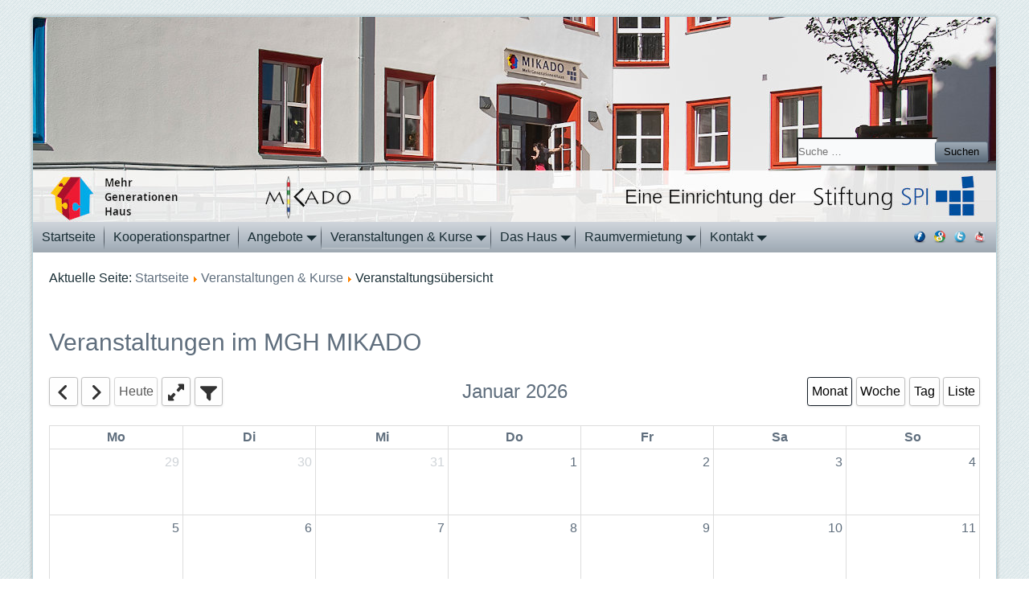

--- FILE ---
content_type: text/html; charset=utf-8
request_url: https://www.mikado-ffo.de/veranstaltungen/unterhaltung-begegnung.html
body_size: 13948
content:
<!DOCTYPE html>
<html dir="ltr" lang="de-de">
<head>
          <meta charset="utf-8">
	<meta name="generator" content="Joomla! - Open Source Content Management">
	<title>Veranstaltungsübersicht – MehrGenerationenHaus MIKADO</title>
	<link href="https://www.mikado-ffo.de/component/finder/search.opensearch?Itemid=101" rel="search" title="OpenSearch MehrGenerationenHaus MIKADO" type="application/opensearchdescription+xml">
	<link href="/templates/mghmikadoresponsive/favicon.ico" rel="icon" type="image/vnd.microsoft.icon">
<link href="/media/vendor/choicesjs/css/choices.min.css?11.1.0" rel="stylesheet">
	<link href="/media/vendor/awesomplete/css/awesomplete.css?1.1.7" rel="stylesheet">
	<link href="/media/vendor/joomla-custom-elements/css/joomla-alert.min.css?0.4.1" rel="stylesheet">
	<link href="/plugins/system/gdpr/assets/css/cookieconsent.min.css?13486c" rel="stylesheet">
	<link href="/plugins/system/gdpr/assets/css/cookieconsent.xtd.min.css?13486c" rel="stylesheet">
	<link href="/plugins/system/gdpr/assets/css/jquery.fancybox.min.css?13486c" rel="stylesheet">
	<link href="/media/com_dpcalendar/css/dpcalendar/views/calendar/default.min.css?13486c" rel="stylesheet">
	<link href="/plugins/content/pdf_embed/assets/css/style.css" rel="stylesheet">
	<style>div.cc-window.cc-floating{max-width:24em}@media(max-width: 639px){div.cc-window.cc-floating:not(.cc-center){max-width: none}}div.cc-window, span.cc-cookie-settings-toggler, span.cc-cookie-domains-toggler{font-size:16px}div.cc-revoke{font-size:16px}div.cc-settings-label,span.cc-cookie-settings-toggle{font-size:14px}div.cc-window.cc-banner{padding:1em 1.8em}div.cc-window.cc-floating{padding:2em 1.8em}input.cc-cookie-checkbox+span:before, input.cc-cookie-checkbox+span:after{border-radius:1px}div.cc-center,div.cc-floating,div.cc-checkbox-container,div.gdpr-fancybox-container div.fancybox-content,ul.cc-cookie-category-list li,fieldset.cc-service-list-title legend{border-radius:3px}div.cc-window a.cc-btn,span.cc-cookie-settings-toggle{border-radius:1px}</style>
	<style>a.cc-btn.cc-deny{display:none}</style>
	<style>a.cc-btn.cc-dismiss{display:none}</style>
<script src="/media/vendor/metismenujs/js/metismenujs.min.js?1.4.0" defer></script>
	<script type="application/json" class="joomla-script-options new">{"joomla.jtext":{"COM_DPCALENDAR_VIEW_CALENDAR_ALL_DAY":"Ganzer Tag","COM_DPCALENDAR_VIEW_CALENDAR_VIEW_MONTH":"Monat","COM_DPCALENDAR_VIEW_CALENDAR_VIEW_WEEK":"Woche","COM_DPCALENDAR_VIEW_CALENDAR_VIEW_DAY":"Tag","COM_DPCALENDAR_VIEW_CALENDAR_VIEW_LIST":"Liste","COM_DPCALENDAR_VIEW_CALENDAR_VIEW_TEXTS_UNTIL":"Bis","COM_DPCALENDAR_VIEW_CALENDAR_VIEW_TEXTS_PAST":"Vergangene Veranstaltungen","COM_DPCALENDAR_VIEW_CALENDAR_VIEW_TEXTS_TODAY":"Heute","COM_DPCALENDAR_VIEW_CALENDAR_VIEW_TEXTS_TOMORROW":"Morgen","COM_DPCALENDAR_VIEW_CALENDAR_VIEW_TEXTS_THIS_WEEK":"Diese Woche","COM_DPCALENDAR_VIEW_CALENDAR_VIEW_TEXTS_NEXT_WEEK":"Nächste Woche","COM_DPCALENDAR_VIEW_CALENDAR_VIEW_TEXTS_THIS_MONTH":"Dieser Monat","COM_DPCALENDAR_VIEW_CALENDAR_VIEW_TEXTS_NEXT_MONTH":"Nächster Monat","COM_DPCALENDAR_VIEW_CALENDAR_VIEW_TEXTS_FUTURE":"Zukünftige Veranstaltungen","COM_DPCALENDAR_VIEW_CALENDAR_VIEW_TEXTS_WEEK":"W","COM_DPCALENDAR_VIEW_CALENDAR_VIEW_TEXTS_MORE":"mehr","COM_DPCALENDAR_VIEW_CALENDAR_TOOLBAR_NEXT":"Nächste","COM_DPCALENDAR_VIEW_CALENDAR_TOOLBAR_PREVIOUS":"Vorhergehende","COM_DPCALENDAR_VIEW_CALENDAR_TOOLBAR_TODAY":"Heute","COM_DPCALENDAR_VIEW_CALENDAR_SHOW_DATEPICKER":"Gehe nach","COM_DPCALENDAR_VIEW_CALENDAR_TOOLBAR_PRINT":"Drucken","COM_DPCALENDAR_VIEW_CALENDAR_TOOLBAR_ADD":"Veranstaltung hinzufügen","COM_DPCALENDAR_VIEW_CALENDAR_TOOLBAR_FILTER":"Filter","COM_DPCALENDAR_VIEW_CALENDAR_TOOLBAR_FULLSCREEN_OPEN":"Vollbild öffnen","COM_DPCALENDAR_VIEW_CALENDAR_TOOLBAR_FULLSCREEN_CLOSE":"Vollbild schliessen","JCANCEL":"Abbrechen","COM_DPCALENDAR_CLOSE":"Schließen","COM_DPCALENDAR_PREVIOUS":"Vorhergehende","COM_DPCALENDAR_NEXT":"Nächste","COM_DPCALENDAR_CONFIRM_DELETE":"Sind Sie sicher, dass Sie die Elemente löschen wollen?","COM_DPCALENDAR_FIELD_CAPACITY_UNLIMITED":"Unlimitiert","JGLOBAL_SELECT_NO_RESULTS_MATCH":"Keine passenden Ergebnisse gefunden.","JGLOBAL_SELECT_PRESS_TO_SELECT":"Zum Auswählen klicken","MOD_FINDER_SEARCH_VALUE":"Suche &hellip;","COM_FINDER_SEARCH_FORM_LIST_LABEL":"Suchergebnisse","JLIB_JS_AJAX_ERROR_OTHER":"Beim Abrufen von JSON-Daten wurde ein HTTP-Statuscode %s zurückgegeben.","JLIB_JS_AJAX_ERROR_PARSE":"Ein Parsing-Fehler trat bei der Verarbeitung der folgenden JSON-Daten auf:<br><code style='color:inherit;white-space:pre-wrap;padding:0;margin:0;border:0;background:inherit;'>%s<\/code>","ERROR":"Fehler","MESSAGE":"Nachricht","NOTICE":"Hinweis","WARNING":"Warnung","JCLOSE":"Schließen","JOK":"OK","JOPEN":"Öffnen"},"DPCalendar.calendar.names":{"monthNames":["Januar","Februar","März","April","Mai","Juni","Juli","August","September","Oktober","November","Dezember"],"monthNamesShort":["Jan.","Feb.","März","Apr.","Mai","Juni","Juli","Aug.","Sep.","Okt.","Nov.","Dez."],"dayNames":["Sonntag","Montag","Dienstag","Mittwoch","Donnerstag","Freitag","Samstag"],"dayNamesShort":["So","Mo","Di","Mi","Do","Fr","Sa"],"dayNamesMin":["So","Mo","Di","Mi","Do","Fr","Sa"]},"DPCalendar.timezone":"Europe\/Berlin","DPCalendar.itemid":901,"DPCalendar.view.calendar.901.options":{"requestUrlRoot":"view=events&format=raw&limit=0&Itemid=901","calendarIds":["g-12"],"initialView":"month","weekNumbers":false,"weekends":true,"fixedWeekCount":true,"firstDay":1,"hiddenDays":[],"scrollTime":"6:00:00","weekNumberCalculation":"ISO","displayEventEnd":true,"navLinks":true,"slotMaxTime":"24:00:00","slotMinTime":"0:00:00","nowIndicator":true,"displayEventTime":true,"dayMaxEventRows":11,"height":"auto","slotEventOverlap":true,"headerToolbar":{"left":"prev,next,today,fullscreen_open,fullscreen_close,filter","center":"title","right":"month,week,day,list"},"views":{"month":{"titleFormat":"MMMM YYYY","eventTimeFormat":"HH:mm","dayHeaderFormat":"ddd","slotLabelFormat":"dddd D"},"week":{"titleFormat":"MMM D YYYY","eventTimeFormat":"HH:mm","dayHeaderFormat":"ddd M\/D","slotDuration":"00:30:00","slotLabelInterval":"00:30:00","slotLabelFormat":"HH:mm"},"day":{"titleFormat":"MMMM D YYYY","eventTimeFormat":"HH:mm","dayHeaderFormat":"dddd","slotDuration":"00:30:00","slotLabelInterval":"00:30:00","slotLabelFormat":"HH:mm"},"list":{"titleFormat":"MMM D YYYY","eventTimeFormat":"HH:mm","dayHeaderFormat":"ddd","listDayFormat":"dddd","listDaySideFormat":"MMMM D, YYYY","duration":{"days":30},"noEventsContent":"Keine Veranstaltung gefunden."}},"show_event_as_popup":"0","popupWidth":null,"popupHeight":null,"show_map":"0","event_create_form":1,"screen_size_list_view":"500","use_hash":true,"year":"2026","month":"01","date":"22"},"finder-search":{"url":"\/component\/finder\/?task=suggestions.suggest&format=json&tmpl=component&Itemid=101"},"system.paths":{"root":"","rootFull":"https:\/\/www.mikado-ffo.de\/","base":"","baseFull":"https:\/\/www.mikado-ffo.de\/"},"csrf.token":"c36bfdddddcaf9cdf2f0461fde51af37"}</script>
	<script src="/media/system/js/core.min.js?a3d8f8"></script>
	<script src="/media/vendor/choicesjs/js/choices.min.js?11.1.0" defer></script>
	<script src="/media/system/js/fields/joomla-field-fancy-select.min.js?5a9712" type="module"></script>
	<script src="/media/vendor/bootstrap/js/collapse.min.js?5.3.8" type="module"></script>
	<script src="/media/templates/site/cassiopeia/js/mod_menu/menu-metismenu.min.js?13486c" defer></script>
	<script src="/media/vendor/awesomplete/js/awesomplete.min.js?1.1.7" defer></script>
	<script src="/media/com_finder/js/finder.min.js?755761" type="module"></script>
	<script src="/media/system/js/messages.min.js?9a4811" type="module"></script>
	<script src="/media/com_dpcalendar/js/views/calendar/default.min.js?13486c" type="module"></script>
	<script src="/media/vendor/jquery/js/jquery.min.js?3.7.1"></script>
	<script src="/plugins/system/gdpr/assets/js/jquery.fancybox.min.js?13486c" defer></script>
	<script src="/plugins/system/gdpr/assets/js/cookieconsent.min.js?13486c" defer></script>
	<script src="/plugins/system/gdpr/assets/js/init.js?13486c" defer></script>
	<script>var gdprConfigurationOptions = { complianceType: 'opt-in',
																			  cookieConsentLifetime: 365,
																			  cookieConsentSamesitePolicy: '',
																			  cookieConsentSecure: 0,
																			  cookieJoomlaSettings: 0,
																			  cookieConsentDomain: '',
																			  cookieConsentPath: '/',
																			  disableFirstReload: 0,
																	  		  blockJoomlaSessionCookie: 1,
																			  blockExternalCookiesDomains: 1,
																			  externalAdvancedBlockingModeCustomAttribute: '',
																			  allowedCookies: '',
																			  blockCookieDefine: 1,
																			  autoAcceptOnNextPage: 0,
																			  revokable: 1,
																			  lawByCountry: 0,
																			  checkboxLawByCountry: 0,
																			  blockPrivacyPolicy: 0,
																			  cacheGeolocationCountry: 1,
																			  countryAcceptReloadTimeout: 1000,
																			  usaCCPARegions: null,
																			  countryEnableReload: 1,
																			  customHasLawCountries: [""],
																			  dismissOnScroll: 0,
																			  dismissOnTimeout: 0,
																			  containerSelector: 'body',
																			  hideOnMobileDevices: 0,
																			  autoFloatingOnMobile: 0,
																			  autoFloatingOnMobileThreshold: 1024,
																			  autoRedirectOnDecline: 0,
																			  autoRedirectOnDeclineLink: '',
																			  showReloadMsg: 0,
																			  showReloadMsgText: 'Applying preferences and reloading the page...',
																			  showConsentID: 0,
																			  defaultClosedToolbar: 0,
																			  toolbarLayout: 'basic-header',
																			  toolbarTheme: 'block',
																			  toolbarButtonsTheme: 'decline_first',
																			  revocableToolbarTheme: 'advanced',
																			  toolbarPosition: 'center',
																			  toolbarCenterTheme: 'extended',
																			  revokePosition: 'revoke-top',
																			  toolbarPositionmentType: 1,
																			  positionCenterSimpleBackdrop: 0,
																			  positionCenterBlurEffect: 1,
																			  positionCenterBlurEffectAlwaysFirstVisit: 0,
																			  preventPageScrolling: 1,
																			  popupEffect: 'fade',
																			  popupBackground: '#ecf2f3',
																			  popupText: '#24434c',
																			  popupLink: '#8dbbc8',
																			  buttonBackground: '#697b8c',
																			  buttonBorder: '#697b8c',
																			  buttonText: '#ffffff',
																			  highlightOpacity: '100',
																			  highlightBackground: '#697b8c',
																			  highlightBorder: '#697b8c',
																			  highlightText: '#ffffff',
																			  highlightDismissBackground: '#ecf2f3',
																		  	  highlightDismissBorder: '#ecf2f3',
																		 	  highlightDismissText: '#697b8c',
																			  autocenterRevokableButton: 0,
																			  hideRevokableButton: 0,
																			  hideRevokableButtonOnscroll: 0,
																			  customRevokableButton: 0,
																			  customRevokableButtonAction: 0,
																			  headerText: '<p>Cookie-Einstellungen</p>',
																			  messageText: '<span class=\"tlid-translation translation\" lang=\"de\" style=\"font-size: 10pt;\"><span class=\"\" title=\"\">Diese Website verwendet ausschließlich technisch notwendige Cookies.</span></span>',
																			  denyMessageEnabled: 0, 
																			  denyMessage: '<span class=\"tlid-translation translation\" lang=\"de\"><span class=\"\" title=\"\">Sie haben die Verwendung von Cookies abgelehnt. Um das bestmögliche Erlebnis auf dieser Website zu gewährleisten, stimmen Sie der Verwendung von Cookies zu.</span></span>',
																			  placeholderBlockedResources: 0, 
																			  placeholderBlockedResourcesAction: '',
																	  		  placeholderBlockedResourcesText: 'Sie müssen Cookies akzeptieren und die Seite neu laden, um diesen Inhalt anzuzeigen',
																			  placeholderIndividualBlockedResourcesText: 'You must accept cookies from {domain} and reload the page to view this content',
																			  placeholderIndividualBlockedResourcesAction: 0,
																			  placeholderOnpageUnlock: 0,
																			  scriptsOnpageUnlock: 0,
																			  autoDetectYoutubePoster: 0,
																			  autoDetectYoutubePosterApikey: 'AIzaSyAV_WIyYrUkFV1H8OKFYG8wIK8wVH9c82U',
																			  dismissText: 'Schließen',
																			  allowText: 'OK',
																			  denyText: 'Ablehnen',
																			  cookiePolicyLinkText: '',
																			  cookiePolicyLink: 'javascript:void(0)',
																			  cookiePolicyRevocableTabText: 'Cookie-Einstellungen',
																			  cookiePolicyRevocableTabIcon: 'text',
																			  cookiePolicyRevocableTabIconCustom: '',
																			  privacyPolicyLinkText: 'Datenschutzhinweise',
																			  privacyPolicyLink: '/datenschutzerklaerung.html',
																			  googleCMPTemplate: 0,
																			  enableGdprBulkConsent: 0,
																			  displayBulkConsentDomains: 0,
																			  bulkConsentDomains: [""],
																			  enableCustomScriptExecGeneric: 0,
																			  customScriptExecGeneric: '',
																			  categoriesCheckboxTemplate: 'cc-checkboxes-light',
																			  toggleCookieSettings: 1,
																			  toggleCookieSettingsLinkedView: 0,
																			  toggleCookieSettingsButtonsArea: 0,
 																			  toggleCookieSettingsLinkedViewSefLink: '/component/gdpr/',
																	  		  toggleCookieSettingsText: '<span class="cc-cookie-settings-toggle">  <span class="cc-cookie-settings-toggler">&#x25EE</span></span>',
																			  toggleCookieSettingsButtonBackground: '#333333',
																			  toggleCookieSettingsButtonBorder: '#ffffff',
																			  toggleCookieSettingsButtonText: '#ffffff',
																			  showLinks: 1,
																			  blankLinks: '_blank',
																			  autoOpenPrivacyPolicy: 0,
																			  openAlwaysDeclined: 0,
																			  cookieSettingsLabel: 'Cookie-Einstellungen:',
															  				  cookieSettingsDesc: 'Wählen Sie aus, welche Art von Cookies Sie deaktivieren möchten, indem Sie auf die Kontrollkästchen klicken. Klicken Sie auf einen Kategorienamen, um weitere Informationen zu verwendeten Cookies zu erhalten.',
																			  cookieCategory1Enable: 1,
																			  cookieCategory1Name: 'Technisch notwendige Cookies',
																			  cookieCategory1Locked: 1,
																			  cookieCategory2Enable: 0,
																			  cookieCategory2Name: 'Einstellungen',
																			  cookieCategory2Locked: 0,
																			  cookieCategory3Enable: 0,
																			  cookieCategory3Name: 'Statistics',
																			  cookieCategory3Locked: 0,
																			  cookieCategory4Enable: 0,
																			  cookieCategory4Name: 'Google Recaptcha',
																			  cookieCategory4Locked: 0,
																			  cookieCategoriesDescriptions: {categoryReadMore: 'Kategorie-Einstellungen öffnen',cat1:'<p><span class=\"tlid-translation translation\" lang=\"de\"><span class=\"\" title=\"\">Erforderliche Cookies helfen dabei, die Website nutzbar zu machen, indem sie grundlegende Funktionen ermöglichen.</span> <span class=\"\" title=\"\">Die Website kann ohne diese Cookies nicht richtig funktionieren.</span></span></p>',cat2:'<p><span class=\"tlid-translation translation\" lang=\"de\"><span class=\"\" title=\"\">Präferenz-Cookies ermöglichen es einer Website, sich Informationen zu merken, die das Verhalten oder Aussehen der Website ändern, z. B. Ihre bevorzugte Sprache oder die Region, in der Sie sich befinden.</span></span></p>',cat3:'<p>Statistic cookies help website owners to understand how visitors interact with websites by collecting and reporting information anonymously.</p>',cat4:'<p>Wir benutzen während der Registrierung Recaptcha, um den Shop vor SPAM-Angriffen zu schützen. Ohne diese Cookies funktioniert der Captcha nicht und lassen sich leider keine Bestellung durchführen.</p>'},
																			  alwaysReloadAfterCategoriesChange: 1,
																			  preserveLockedCategories: 0,
																			  declineButtonBehavior: 'hard',
																			  blockCheckedCategoriesByDefault: 0,
																			  reloadOnfirstDeclineall: 0,
																			  trackExistingCheckboxSelectors: '',
															  		  		  trackExistingCheckboxConsentLogsFormfields: 'name,email,subject,message',
																			  allowallShowbutton: 0,
																			  allowallText: 'Allow all cookies',
																			  allowallButtonBackground: '#ffffff',
																			  allowallButtonBorder: '#ffffff',
																			  allowallButtonText: '#000000',
																			  allowallButtonTimingAjax: 'fast',
																			  includeAcceptButton: 0,
																			  includeDenyButton: 0,
																			  trackConsentDate: 0,
																			  execCustomScriptsOnce: 1,
																			  optoutIndividualResources: 0,
																			  blockIndividualResourcesServerside: 0,
																			  disableSwitchersOptoutCategory: 0,
																			  autoAcceptCategories: 0,
																			  allowallIndividualResources: 1,
																			  blockLocalStorage: 0,
																			  blockSessionStorage: 0,
																			  externalAdvancedBlockingModeTags: 'iframe,script,img,source,link',
																			  enableCustomScriptExecCategory1: 0,
																			  customScriptExecCategory1: '',
																			  enableCustomScriptExecCategory2: 0,
																			  customScriptExecCategory2: '',
																			  enableCustomScriptExecCategory3: 0,
																			  customScriptExecCategory3: '',
																			  enableCustomScriptExecCategory4: 0,
																			  customScriptExecCategory4: '',
																			  enableCustomDeclineScriptExecCategory1: 0,
																			  customScriptDeclineExecCategory1: '',
																			  enableCustomDeclineScriptExecCategory2: 0,
																			  customScriptDeclineExecCategory2: '',
																			  enableCustomDeclineScriptExecCategory3: 0,
																			  customScriptDeclineExecCategory3: '',
																			  enableCustomDeclineScriptExecCategory4: 0,
																			  customScriptDeclineExecCategory4: '',
																			  enableCMPPreferences: 0,
																			  enableGTMEventsPreferences: 0,
																			  enableCMPStatistics: 0,
																			  enableGTMEventsStatistics: 0,
																			  enableCMPAds: 0,
																			  enableUETAds: 0,
																			  enableGTMEventsAds: 0,
																			  enableClarityAnalytics: 0,
                                                                              enableClarityAds: 0,
																			  debugMode: 0
																		};var gdpr_ajax_livesite='https://www.mikado-ffo.de/';var gdpr_enable_log_cookie_consent=1;</script>
	<script>var gdprUseCookieCategories=1;var gdpr_ajaxendpoint_cookie_category_desc='https://www.mikado-ffo.de/index.php?option=com_gdpr&task=user.getCookieCategoryDescription&format=raw';</script>
	<script>var gdprCookieCategoryDisabled2=1;</script>
	<script>var gdprCookieCategoryDisabled3=1;</script>
	<script>var gdprCookieCategoryDisabled4=1;</script>
	<script>var gdprJSessCook='e8c93f9f1852a669332fb3aa01bd25de';var gdprJSessVal='11890bf7f08d0f24199de681dae4da41';var gdprJAdminSessCook='c691f7f5e272363de7929ef1a149c3f0';var gdprPropagateCategoriesSession=1;var gdprAlwaysPropagateCategoriesSession=1;var gdprAlwaysCheckCategoriesSession=0;</script>
	<script>var gdprFancyboxWidth=700;var gdprFancyboxHeight=800;var gdprCloseText='Schließen';</script>

      
    <!-- Created by Artisteer v4.2.0.60623 -->
    
    
    <meta name="viewport" content="initial-scale = 1.0, maximum-scale = 1.0, user-scalable = no, width = device-width" />

    <!--[if lt IE 9]><script src="https://html5shiv.2ca974eb8d9911c6686813601461a922-gdprlock/svn/trunk/html5.js"></script><![endif]-->
    <link rel="stylesheet" href="/templates/mghmikadoresponsive/css/template.css" media="screen" type="text/css" />
    <!--[if lte IE 7]><link rel="stylesheet" href="/templates/mghmikadoresponsive/css/template.ie7.css" media="screen" /><![endif]-->
    <link rel="stylesheet" href="/templates/mghmikadoresponsive/css/template.responsive.css" media="all" type="text/css" />

        
<link rel="shortcut icon" href="/templates/mghmikadoresponsive/favicon.ico" type="image/x-icon" />
             <script>if ('undefined' != typeof jQuery) document._artxJQueryBackup = jQuery;</script>
    <script src="/templates/mghmikadoresponsive/jquery.js"></script>
    <script>jQuery.noConflict();</script>

    <script src="/templates/mghmikadoresponsive/script.js"></script>
    <script src="/templates/mghmikadoresponsive/script.responsive.js"></script>
    <script src="/templates/mghmikadoresponsive/modules.js"></script>
        <script>if (document._artxJQueryBackup) jQuery = document._artxJQueryBackup;</script>
  </head>
<body class="pid-901 w1200">
<div id="art-main">
    <div class="art-sheet clearfix">
<header class="art-header">
<form class="mod-finder js-finder-searchform form-search" action="/component/finder/search.html?Itemid=101" method="get" role="search">
    <div class="mod-finder__search input-group"><input type="text" name="q" id="mod-finder-searchword142" class="js-finder-search-query form-control" value="" placeholder="Suche &hellip;" title="Suche &hellip;"><label for="mod-finder-searchword142" class="visually-hidden finder">Suche</label><button class="btn btn-primary" type="submit"><span class="icon-search icon-white" aria-hidden="true"></span> Suchen</button></div>
            <input type="hidden" name="Itemid" value="101"></form>

    <div class="art-shapes">
        
            </div>






                
                    
</header>
<nav class="art-nav">
     <div style="position:relative;right:10px;top:11px;width:93px;float:right;">
    <a href="http://www.2343ec78a04c6ea9d80806345d31fd78-gdprlock/mikado.ffo" target="_blank"><img src="/templates/mghmikadoresponsive/images/social/facebook.png" alt="Das MGH @ Facebook" border="0" style="margin-right:5px;" /></a>
   <a href="https://www.google.de/#hl=de&sclient=psy-ab&q=mehrgenerationenhaus+mikado+&oq=mehrgenerationenhaus+mikado+&gs_l=hp.3..0j0i30.2689.2689.0.6374.1.1.0.0.0.0.196.196.0j1.1.0...0.0...1c.1.12.psy-ab.94Cztyn20Dw&pbx=1&bav=on.2,or.r_qf.&bvm=bv.46471029,d.Yms&fp=d16394ca86f55862&biw=1680&bih=925" target="_blank"><img src="/templates/mghmikadoresponsive/images/social/google.png" alt="Google+-Seite (folgt)" border="0" style="margin-right:5px;" /></a>
   <img src="/templates/mghmikadoresponsive/images/social/twitter.png" alt="Twitter (folgt)" border="0" style="margin-right:5px;" />
    <a href="http://www.14dd5266c70789bdc806364df4586335-gdprlock/user/JIMFrankfurtOder" target="_blank"><img src="/templates/mghmikadoresponsive/images/social/youtube.png" alt="Unser Youtube-Channel" border="0" /></a>
  </div>  

<nav class="navbar navbar-expand-lg" aria-label="Hauptmenü">
    <button class="navbar-toggler navbar-toggler-right" type="button" data-bs-toggle="collapse" data-bs-target="#navbar108" aria-controls="navbar108" aria-expanded="false" aria-label="Navigation umschalten">
        <span class="icon-menu" aria-hidden="true"></span>
    </button>
    <div class="collapse navbar-collapse" id="navbar108">
        <ul class="mod-menu mod-menu_dropdown-metismenu metismenu mod-list ">
<li class="metismenu-item item-101 level-1 default"><a href="/" >Startseite</a></li><li class="metismenu-item item-544 level-1"><a href="/kooperationspartner.html" >Kooperationspartner</a></li><li class="metismenu-item item-144 level-1 deeper parent"><a href="/angebote.html" >Angebote</a><button class="mm-collapsed mm-toggler mm-toggler-link" aria-haspopup="true" aria-expanded="false" aria-label="Untermenü öffnen"></button><ul class="mm-collapse"><li class="metismenu-item item-149 level-2 parent"><a href="/angebote/beratungsangebote.html" >Beratungsangebote</a></li><li class="metismenu-item item-150 level-2 parent"><a href="/angebote/bildungsangebote.html" >Bildungsangebote</a></li><li class="metismenu-item item-151 level-2 parent"><a href="/angebote/dienstleistungen.html" >Dienstleistungen</a></li><li class="metismenu-item item-289 level-2"><a href="/angebote/speiseplan.html" >Mittagessen</a></li><li class="metismenu-item item-145 level-2 parent"><a href="/angebote/kinder-jugendliche.html" >Freizeit- und Familienangebote</a></li><li class="metismenu-item item-648 level-2"><a href="/angebote/kreativangebote.html" >Kreativangebote</a></li></ul></li><li class="metismenu-item item-230 level-1 active deeper parent"><a href="/veranstaltungen.html" >Veranstaltungen &amp; Kurse</a><button class="mm-collapsed mm-toggler mm-toggler-link" aria-haspopup="true" aria-expanded="false" aria-label="Untermenü öffnen"></button><ul class="mm-collapse"><li class="metismenu-item item-901 level-2 current active"><a href="/veranstaltungen/unterhaltung-begegnung.html" aria-current="location">Veranstaltungsübersicht</a></li><li class="metismenu-item item-265 level-2"><a href="/veranstaltungen/kursplan.html" >Kursplan</a></li><li class="metismenu-item item-543 level-2"><a href="/veranstaltungen/ausstellungen.html" >Ausstellungen</a></li></ul></li><li class="metismenu-item item-138 level-1 deeper parent"><a href="/das-haus.html" >Das Haus</a><button class="mm-collapsed mm-toggler mm-toggler-link" aria-haspopup="true" aria-expanded="false" aria-label="Untermenü öffnen"></button><ul class="mm-collapse"><li class="metismenu-item item-302 level-2"><a href="/das-haus/leitbild-mgh.html" >Leitbild</a></li><li class="metismenu-item item-814 level-2"><a href="/das-haus/leitbild-mgh-2.html" >Das MIKADO in &quot;Bild und Ton&quot;</a></li><li class="metismenu-item item-140 level-2"><a href="/das-haus/geschichte.html" >Geschichte</a></li><li class="metismenu-item item-141 level-2 parent"><a href="/das-haus/akteure.html" >Akteure</a></li><li class="metismenu-item item-535 level-2"><a href="/das-haus/ehrenamt.html" >Ehrenamt</a></li><li class="metismenu-item item-537 level-2"><a href="/das-haus/praktikum.html" >Praktikum</a></li><li class="metismenu-item item-536 level-2"><a href="/das-haus/stellenangebote.html" >Stellenangebote</a></li></ul></li><li class="metismenu-item item-135 level-1 deeper parent"><a href="/raumvermietung.html" >Raumvermietung</a><button class="mm-collapsed mm-toggler mm-toggler-link" aria-haspopup="true" aria-expanded="false" aria-label="Untermenü öffnen"></button><ul class="mm-collapse"><li class="metismenu-item item-815 level-2"><a href="/raumvermietung/preise-2.html" >Galerie</a></li><li class="metismenu-item item-1190 level-2"><a href="/raumvermietung/hausordnung.html" >Hausordnung</a></li><li class="metismenu-item item-1389 level-2"><a href="/raumvermietung/entgeltordnung.html" >Entgeltordnung</a></li></ul></li><li class="metismenu-item item-142 level-1 deeper parent"><a href="/kontakt.html" >Kontakt</a><button class="mm-collapsed mm-toggler mm-toggler-link" aria-haspopup="true" aria-expanded="false" aria-label="Untermenü öffnen"></button><ul class="mm-collapse"><li class="metismenu-item item-239 level-2"><a href="/kontakt/ansprechpartner-innen.html" >Ansprechpartner:innen</a></li><li class="metismenu-item item-240 level-2"><a href="/kontakt/oeffnungszeiten.html" >Öffnungszeiten</a></li><li class="metismenu-item item-599 level-2"><a href="/kontakt/sprechzeiten.html" >Sprechzeiten</a></li></ul></li></ul>
    </div>
</nav>
 
    </nav>
<div class="art-layout-wrapper">
                <div class="art-content-layout">
                    <div class="art-content-layout-row">
                                                <div class="art-layout-cell art-content">
<article class="art-post"><div class="art-postcontent clearfix">
<div class="breadcrumbs">
<span class="showHere">Aktuelle Seite: </span><a href="/" class="pathway">Startseite</a><img src="/media/system/images/arrow.png" alt=""><a href="/veranstaltungen.html" class="pathway">Veranstaltungen &amp; Kurse</a><img src="/media/system/images/arrow.png" alt=""><span>Veranstaltungsübersicht</span></div>
</div></article><article class="art-post art-messages"><div class="art-postcontent clearfix"><div id="system-message-container" aria-live="polite"></div>
</div></article><article class="art-post"><div class="art-postcontent clearfix"><div class="com-dpcalendar-calendar">
		<div class="com-dpcalendar-calendar__heading">
	<h1 class="dp-page-heading page-header">Veranstaltungen im MGH MIKADO</h1>
</div>
	<div class="com-dpcalendar-calendar__custom-text">
			</div>
	<div class="com-dpcalendar-calendar__loader">
		<div class="dp-loader dp-loader_hidden"></div>
	</div>
	<div class="dp-filter dp-filter_hidden">
		<form class="dp-filter__calendars dp-form form-validate dp-print-hide" method="post" action="">
								<div class="dp-calendar">
				<label for="cal-g-12" class="dp-input-label dp-calendar__label">
					<input type="checkbox" name="filter[calendars][]" value="g-12"
						checked						id="cal-g-12" class="dp-input dp-input-checkbox dp-calendar__input">
					<span class="dp-calendar__title-dot" style="background-color: #fa573c"></span>
					<div class="dp-calendar__title">
						 VERANSTALTUNGEN MGH					</div>
					<div class="dp-calendar__event-text"></div>
				</label>
				<div class="dp-calendar__links">
											<a href="webcal://www.mikado-ffo.de/index.php?option=com_dpcalendar&task=ical.download&id=g-12"
						   class="dp-link dp-link-subscribe" title="Abonnieren">
							[Abonnieren]
						</a>
						<a href="https://www.mikado-ffo.de/index.php?option=com_dpcalendar&task=ical.download&id=g-12" class="dp-link" title="iCal">
							[iCal]
						</a>
																					</div>
				<div class="dp-calendar__description">
					<div class="dp-calendar__event-text"></div>
					<div class="dp-calendar__description-text"></div>
					<div class="dp-calendar__event-text"></div>
				</div>
			</div>
				<div class="dp-filter__form-container">
							<input
    type="hidden"
    name="list[start-date]"
    id="list_start_date"
    value=""
    >
							<input
    type="hidden"
    name="list[end-date]"
    id="list_end_date"
    value=""
    >
							<div class="control-group dp-form-control dp-field-filtersearch">
            <div class="visually-hidden"><label id="filter_search-lbl" for="filter_search">
    Suche</label>
</div>
        <div class="controls">
        

    
    <input
        type="text"
        name="filter[search]"
        id="filter_search"
        value=""
                class="form-control dp-input"       placeholder="Suche"          >

    

            </div>
</div>
							<div class="control-group dp-form-control dp-field-filterlocation">
            <div class="visually-hidden"><label id="filter_location-lbl" for="filter_location">
    Ort</label>
</div>
        <div class="controls">
        

    
    <input
        type="text"
        name="filter[location]"
        id="filter_location"
        value=""
                class="form-control dp-input dp-input_location"      data-dp-autocomplete="1"  placeholder="Ort"    autocomplete="off"      >

    

            </div>
</div>
							<div class="control-group dp-form-control dp-field-filterradius">
            <div class="visually-hidden"><label id="filter_radius-lbl" for="filter_radius">
    </label>
</div>
        <div class="controls">
        <select id="filter_radius" name="filter[radius]" class="form-select dp-select dp-select_plain">
	<option value="5">5</option>
	<option value="10">10</option>
	<option value="20" selected="selected">20</option>
	<option value="50">50</option>
	<option value="100">100</option>
	<option value="500">500</option>
	<option value="150">150</option>
	<option value="200">200</option>
	<option value="300">300</option>
	<option value="1000">1000</option>
	<option value="-1">Alle</option>
</select>
            </div>
</div>
							<div class="control-group dp-form-control dp-field-filterlengthtype">
            <div class="visually-hidden"><label id="filter_length_type-lbl" for="filter_length_type">
    </label>
</div>
        <div class="controls">
        <select id="filter_length_type" name="filter[length-type]" class="form-select dp-select dp-select_plain">
	<option value="m" selected="selected">Kilometer</option>
	<option value="mile">Mile</option>
</select>
            </div>
</div>
							<div class="control-group dp-form-control dp-field-filtertags">
            <div class="visually-hidden"><label id="filter_tags-lbl" for="filter_tags">
    Schlagwörter</label>
</div>
        <div class="controls">
        
<joomla-field-fancy-select  class="dp-select" placeholder="Schlagwort eingeben oder auswählen"  remote-search url="/index.php?option=com_tags&task=tags.searchAjax" term-key="like" min-term-length="3"><select id="filter_tags" name="filter[tags][]" multiple>
</select>
</joomla-field-fancy-select>
            </div>
</div>
							<div class="control-group dp-form-control dp-field-filtercreatedby">
            <div class="visually-hidden"><label id="filter_created_by-lbl" for="filter_created_by">
    Autor</label>
</div>
        <div class="controls">
        <select id="filter_created_by" name="filter[created_by]" class="form-select dp-select dp-select_plain">
	<option value="" selected="selected">- Autor w&auml;hlen -</option>
</select>
            </div>
</div>
					</div>
		<div class="dp-filter__button-bar dp-button-bar">
							<button class="dp-button dp-button-current-location" type="button">
					<span class="dp-icon dp-icon_location-dot"><svg id="dp-icon-location-dot" xmlns="http://www.w3.org/2000/svg" viewBox="0 0 384 512"><!--! Font Awesome Free 7.1.0 by @fontawesome - https://fontawesome.com License - https://fontawesome.com/license/free (Icons: CC BY 4.0, Fonts: SIL OFL 1.1, Code: MIT License) Copyright 2025 Fonticons, Inc. --><path fill="currentColor" d="M0 188.6C0 84.4 86 0 192 0S384 84.4 384 188.6c0 119.3-120.2 262.3-170.4 316.8-11.8 12.8-31.5 12.8-43.3 0-50.2-54.5-170.4-197.5-170.4-316.8zM192 256a64 64 0 1 0 0-128 64 64 0 1 0 0 128z"/></svg></span>
					Aktueller Standort				</button>
						<button class="dp-button dp-button-search" type="submit">
				<span class="dp-icon dp-icon_check"><svg id="dp-icon-check" xmlns="http://www.w3.org/2000/svg" viewBox="0 0 448 512"><!--! Font Awesome Free 7.1.0 by @fontawesome - https://fontawesome.com License - https://fontawesome.com/license/free (Icons: CC BY 4.0, Fonts: SIL OFL 1.1, Code: MIT License) Copyright 2025 Fonticons, Inc. --><path fill="currentColor" d="M434.8 70.1c14.3 10.4 17.5 30.4 7.1 44.7l-256 352c-5.5 7.6-14 12.3-23.4 13.1s-18.5-2.7-25.1-9.3l-128-128c-12.5-12.5-12.5-32.8 0-45.3s32.8-12.5 45.3 0l101.5 101.5 234-321.7c10.4-14.3 30.4-17.5 44.7-7.1z"/></svg></span>
				Filter anwenden			</button>
			<button class="dp-button dp-button-clear" type="button">
				<span class="dp-icon dp-icon_ban"><svg id="dp-icon-ban" xmlns="http://www.w3.org/2000/svg" viewBox="0 0 512 512"><!--! Font Awesome Free 7.1.0 by @fontawesome - https://fontawesome.com License - https://fontawesome.com/license/free (Icons: CC BY 4.0, Fonts: SIL OFL 1.1, Code: MIT License) Copyright 2025 Fonticons, Inc. --><path fill="currentColor" d="M367.2 412.5L99.5 144.8c-22.4 31.4-35.5 69.8-35.5 111.2 0 106 86 192 192 192 41.5 0 79.9-13.1 111.2-35.5zm45.3-45.3c22.4-31.4 35.5-69.8 35.5-111.2 0-106-86-192-192-192-41.5 0-79.9 13.1-111.2 35.5L412.5 367.2zM0 256a256 256 0 1 1 512 0 256 256 0 1 1 -512 0z"/></svg></span>
				Leeren			</button>
			<button class="dp-button dp-button-close" type="button">
				Schließen			</button>
					</div>
		<input type="hidden" name="Itemid" value="901" class="dp-input dp-input-hidden">
					<input type="hidden" id="cal--2" class="dp-input dp-input-hidden" name="filter[calendars][]" value="-2">
			</form>
</div>
	<div class="com-dpcalendar-calendar__calendar dp-calendar"
	data-options="DPCalendar.view.calendar.901.options"></div>
		<div class="com-dpcalendar-calendar__custom-text">
			</div>
		<div class="com-dpcalendar-calendar__icons">
	<span class="dp-icon dp-icon_down-left-and-up-right-to-center"><svg id="dp-icon-down-left-and-up-right-to-center" xmlns="http://www.w3.org/2000/svg" viewBox="0 0 512 512"><!--! Font Awesome Free 7.1.0 by @fontawesome - https://fontawesome.com License - https://fontawesome.com/license/free (Icons: CC BY 4.0, Fonts: SIL OFL 1.1, Code: MIT License) Copyright 2025 Fonticons, Inc. --><path fill="currentColor" d="M439.5 7c9.4-9.4 24.6-9.4 33.9 0l32 32c9.4 9.4 9.4 24.6 0 33.9l-87 87 39 39c6.9 6.9 8.9 17.2 5.2 26.2S450.2 240 440.5 240l-144 0c-13.3 0-24-10.7-24-24l0-144c0-9.7 5.8-18.5 14.8-22.2s19.3-1.7 26.2 5.2l39 39 87-87zM72.5 272l144 0c13.3 0 24 10.7 24 24l0 144c0 9.7-5.8 18.5-14.8 22.2s-19.3 1.7-26.2-5.2l-39-39-87 87c-9.4 9.4-24.6 9.4-33.9 0l-32-32c-9.4-9.4-9.4-24.6 0-33.9l87-87-39-39c-6.9-6.9-8.9-17.2-5.2-26.2S62.8 272 72.5 272z"/></svg></span>
	<span class="dp-icon dp-icon_trash"><svg id="dp-icon-trash" xmlns="http://www.w3.org/2000/svg" viewBox="0 0 448 512"><!--! Font Awesome Free 7.1.0 by @fontawesome - https://fontawesome.com License - https://fontawesome.com/license/free (Icons: CC BY 4.0, Fonts: SIL OFL 1.1, Code: MIT License) Copyright 2025 Fonticons, Inc. --><path fill="currentColor" d="M136.7 5.9L128 32 32 32C14.3 32 0 46.3 0 64S14.3 96 32 96l384 0c17.7 0 32-14.3 32-32s-14.3-32-32-32l-96 0-8.7-26.1C306.9-7.2 294.7-16 280.9-16L167.1-16c-13.8 0-26 8.8-30.4 21.9zM416 144L32 144 53.1 467.1C54.7 492.4 75.7 512 101 512L347 512c25.3 0 46.3-19.6 47.9-44.9L416 144z"/></svg></span>
	<span class="dp-icon dp-icon_pencil"><svg id="dp-icon-pencil" xmlns="http://www.w3.org/2000/svg" viewBox="0 0 512 512"><!--! Font Awesome Free 7.1.0 by @fontawesome - https://fontawesome.com License - https://fontawesome.com/license/free (Icons: CC BY 4.0, Fonts: SIL OFL 1.1, Code: MIT License) Copyright 2025 Fonticons, Inc. --><path fill="currentColor" d="M36.4 353.2c4.1-14.6 11.8-27.9 22.6-38.7l181.2-181.2 33.9-33.9c16.6 16.6 51.3 51.3 104 104l33.9 33.9-33.9 33.9-181.2 181.2c-10.7 10.7-24.1 18.5-38.7 22.6L30.4 510.6c-8.3 2.3-17.3 0-23.4-6.2S-1.4 489.3 .9 481L36.4 353.2zm55.6-3.7c-4.4 4.7-7.6 10.4-9.3 16.6l-24.1 86.9 86.9-24.1c6.4-1.8 12.2-5.1 17-9.7L91.9 349.5zm354-146.1c-16.6-16.6-51.3-51.3-104-104L308 65.5C334.5 39 349.4 24.1 352.9 20.6 366.4 7 384.8-.6 404-.6S441.6 7 455.1 20.6l35.7 35.7C504.4 69.9 512 88.3 512 107.4s-7.6 37.6-21.2 51.1c-3.5 3.5-18.4 18.4-44.9 44.9z"/></svg></span>
	<span class="dp-icon dp-icon_up-right-and-down-left-from-center"><svg id="dp-icon-up-right-and-down-left-from-center" xmlns="http://www.w3.org/2000/svg" viewBox="0 0 512 512"><!--! Font Awesome Free 7.1.0 by @fontawesome - https://fontawesome.com License - https://fontawesome.com/license/free (Icons: CC BY 4.0, Fonts: SIL OFL 1.1, Code: MIT License) Copyright 2025 Fonticons, Inc. --><path fill="currentColor" d="M344 0L488 0c13.3 0 24 10.7 24 24l0 144c0 9.7-5.8 18.5-14.8 22.2s-19.3 1.7-26.2-5.2l-39-39-87 87c-9.4 9.4-24.6 9.4-33.9 0l-32-32c-9.4-9.4-9.4-24.6 0-33.9l87-87-39-39c-6.9-6.9-8.9-17.2-5.2-26.2S334.3 0 344 0zM168 512L24 512c-13.3 0-24-10.7-24-24L0 344c0-9.7 5.8-18.5 14.8-22.2S34.1 320.2 41 327l39 39 87-87c9.4-9.4 24.6-9.4 33.9 0l32 32c9.4 9.4 9.4 24.6 0 33.9l-87 87 39 39c6.9 6.9 8.9 17.2 5.2 26.2S177.7 512 168 512z"/></svg></span>
	<span class="dp-icon dp-icon_plus"><svg id="dp-icon-plus" xmlns="http://www.w3.org/2000/svg" viewBox="0 0 448 512"><!--! Font Awesome Free 7.1.0 by @fontawesome - https://fontawesome.com License - https://fontawesome.com/license/free (Icons: CC BY 4.0, Fonts: SIL OFL 1.1, Code: MIT License) Copyright 2025 Fonticons, Inc. --><path fill="currentColor" d="M256 64c0-17.7-14.3-32-32-32s-32 14.3-32 32l0 160-160 0c-17.7 0-32 14.3-32 32s14.3 32 32 32l160 0 0 160c0 17.7 14.3 32 32 32s32-14.3 32-32l0-160 160 0c17.7 0 32-14.3 32-32s-14.3-32-32-32l-160 0 0-160z"/></svg></span>
	<span class="dp-icon dp-icon_print"><svg id="dp-icon-print" xmlns="http://www.w3.org/2000/svg" viewBox="0 0 512 512"><!--! Font Awesome Free 7.1.0 by @fontawesome - https://fontawesome.com License - https://fontawesome.com/license/free (Icons: CC BY 4.0, Fonts: SIL OFL 1.1, Code: MIT License) Copyright 2025 Fonticons, Inc. --><path fill="currentColor" d="M64 64C64 28.7 92.7 0 128 0L341.5 0c17 0 33.3 6.7 45.3 18.7l42.5 42.5c12 12 18.7 28.3 18.7 45.3l0 37.5-384 0 0-80zM0 256c0-35.3 28.7-64 64-64l384 0c35.3 0 64 28.7 64 64l0 96c0 17.7-14.3 32-32 32l-32 0 0 64c0 35.3-28.7 64-64 64l-256 0c-35.3 0-64-28.7-64-64l0-64-32 0c-17.7 0-32-14.3-32-32l0-96zM128 416l0 32 256 0 0-96-256 0 0 64zM456 272a24 24 0 1 0 -48 0 24 24 0 1 0 48 0z"/></svg></span>
	<span class="dp-icon dp-icon_calendar-days"><svg id="dp-icon-calendar-days" xmlns="http://www.w3.org/2000/svg" viewBox="0 0 448 512"><!--! Font Awesome Free 7.1.0 by @fontawesome - https://fontawesome.com License - https://fontawesome.com/license/free (Icons: CC BY 4.0, Fonts: SIL OFL 1.1, Code: MIT License) Copyright 2025 Fonticons, Inc. --><path fill="currentColor" d="M128 0c17.7 0 32 14.3 32 32l0 32 128 0 0-32c0-17.7 14.3-32 32-32s32 14.3 32 32l0 32 32 0c35.3 0 64 28.7 64 64l0 288c0 35.3-28.7 64-64 64L64 480c-35.3 0-64-28.7-64-64L0 128C0 92.7 28.7 64 64 64l32 0 0-32c0-17.7 14.3-32 32-32zM64 240l0 32c0 8.8 7.2 16 16 16l32 0c8.8 0 16-7.2 16-16l0-32c0-8.8-7.2-16-16-16l-32 0c-8.8 0-16 7.2-16 16zm128 0l0 32c0 8.8 7.2 16 16 16l32 0c8.8 0 16-7.2 16-16l0-32c0-8.8-7.2-16-16-16l-32 0c-8.8 0-16 7.2-16 16zm144-16c-8.8 0-16 7.2-16 16l0 32c0 8.8 7.2 16 16 16l32 0c8.8 0 16-7.2 16-16l0-32c0-8.8-7.2-16-16-16l-32 0zM64 368l0 32c0 8.8 7.2 16 16 16l32 0c8.8 0 16-7.2 16-16l0-32c0-8.8-7.2-16-16-16l-32 0c-8.8 0-16 7.2-16 16zm144-16c-8.8 0-16 7.2-16 16l0 32c0 8.8 7.2 16 16 16l32 0c8.8 0 16-7.2 16-16l0-32c0-8.8-7.2-16-16-16l-32 0zm112 16l0 32c0 8.8 7.2 16 16 16l32 0c8.8 0 16-7.2 16-16l0-32c0-8.8-7.2-16-16-16l-32 0c-8.8 0-16 7.2-16 16z"/></svg></span>
	<span class="dp-icon dp-icon_angle-right"><svg id="dp-icon-angle-right" xmlns="http://www.w3.org/2000/svg" viewBox="0 0 256 512"><!--! Font Awesome Free 7.1.0 by @fontawesome - https://fontawesome.com License - https://fontawesome.com/license/free (Icons: CC BY 4.0, Fonts: SIL OFL 1.1, Code: MIT License) Copyright 2025 Fonticons, Inc. --><path fill="currentColor" d="M247.1 233.4c12.5 12.5 12.5 32.8 0 45.3l-160 160c-12.5 12.5-32.8 12.5-45.3 0s-12.5-32.8 0-45.3L179.2 256 41.9 118.6c-12.5-12.5-12.5-32.8 0-45.3s32.8-12.5 45.3 0l160 160z"/></svg></span>
	<span class="dp-icon dp-icon_angle-left"><svg id="dp-icon-angle-left" xmlns="http://www.w3.org/2000/svg" viewBox="0 0 256 512"><!--! Font Awesome Free 7.1.0 by @fontawesome - https://fontawesome.com License - https://fontawesome.com/license/free (Icons: CC BY 4.0, Fonts: SIL OFL 1.1, Code: MIT License) Copyright 2025 Fonticons, Inc. --><path fill="currentColor" d="M9.4 233.4c-12.5 12.5-12.5 32.8 0 45.3l160 160c12.5 12.5 32.8 12.5 45.3 0s12.5-32.8 0-45.3L77.3 256 214.6 118.6c12.5-12.5 12.5-32.8 0-45.3s-32.8-12.5-45.3 0l-160 160z"/></svg></span>
	<span class="dp-icon dp-icon_users"><svg id="dp-icon-users" xmlns="http://www.w3.org/2000/svg" viewBox="0 0 640 512"><!--! Font Awesome Free 7.1.0 by @fontawesome - https://fontawesome.com License - https://fontawesome.com/license/free (Icons: CC BY 4.0, Fonts: SIL OFL 1.1, Code: MIT License) Copyright 2025 Fonticons, Inc. --><path fill="currentColor" d="M320 16a104 104 0 1 1 0 208 104 104 0 1 1 0-208zM96 88a72 72 0 1 1 0 144 72 72 0 1 1 0-144zM0 416c0-70.7 57.3-128 128-128 12.8 0 25.2 1.9 36.9 5.4-32.9 36.8-52.9 85.4-52.9 138.6l0 16c0 11.4 2.4 22.2 6.7 32L32 480c-17.7 0-32-14.3-32-32l0-32zm521.3 64c4.3-9.8 6.7-20.6 6.7-32l0-16c0-53.2-20-101.8-52.9-138.6 11.7-3.5 24.1-5.4 36.9-5.4 70.7 0 128 57.3 128 128l0 32c0 17.7-14.3 32-32 32l-86.7 0zM472 160a72 72 0 1 1 144 0 72 72 0 1 1 -144 0zM160 432c0-88.4 71.6-160 160-160s160 71.6 160 160l0 16c0 17.7-14.3 32-32 32l-256 0c-17.7 0-32-14.3-32-32l0-16z"/></svg></span>
	<span class="dp-icon dp-icon_money-bill-1"><svg id="dp-icon-money-bill-1" xmlns="http://www.w3.org/2000/svg" viewBox="0 0 512 512"><!--! Font Awesome Free 7.1.0 by @fontawesome - https://fontawesome.com License - https://fontawesome.com/license/free (Icons: CC BY 4.0, Fonts: SIL OFL 1.1, Code: MIT License) Copyright 2025 Fonticons, Inc. --><path fill="currentColor" d="M64 64C28.7 64 0 92.7 0 128L0 384c0 35.3 28.7 64 64 64l384 0c35.3 0 64-28.7 64-64l0-256c0-35.3-28.7-64-64-64L64 64zm192 80a112 112 0 1 1 0 224 112 112 0 1 1 0-224zM64 184l0-48c0-4.4 3.6-8 8-8l48 0c4.4 0 8.1 3.6 7.5 8-3.6 29-26.6 51.9-55.5 55.5-4.4 .5-8-3.1-8-7.5zm0 144c0-4.4 3.6-8.1 8-7.5 29 3.6 51.9 26.6 55.5 55.5 .5 4.4-3.1 8-7.5 8l-48 0c-4.4 0-8-3.6-8-8l0-48zM440 191.5c-29-3.6-51.9-26.6-55.5-55.5-.5-4.4 3.1-8 7.5-8l48 0c4.4 0 8 3.6 8 8l0 48c0 4.4-3.6 8.1-8 7.5zM448 328l0 48c0 4.4-3.6 8-8 8l-48 0c-4.4 0-8.1-3.6-7.5-8 3.6-29 26.6-51.9 55.5-55.5 4.4-.5 8 3.1 8 7.5zM240 188c-11 0-20 9-20 20 0 9.7 6.9 17.7 16 19.6l0 48.4-4 0c-11 0-20 9-20 20s9 20 20 20l48 0c11 0 20-9 20-20s-9-20-20-20l-4 0 0-68c0-11-9-20-20-20l-16 0z"/></svg></span>
	<span class="dp-icon dp-icon_filter"><svg id="dp-icon-filter" xmlns="http://www.w3.org/2000/svg" viewBox="0 0 512 512"><!--! Font Awesome Free 7.1.0 by @fontawesome - https://fontawesome.com License - https://fontawesome.com/license/free (Icons: CC BY 4.0, Fonts: SIL OFL 1.1, Code: MIT License) Copyright 2025 Fonticons, Inc. --><path fill="currentColor" d="M32 64C19.1 64 7.4 71.8 2.4 83.8S.2 109.5 9.4 118.6L192 301.3 192 416c0 8.5 3.4 16.6 9.4 22.6l64 64c9.2 9.2 22.9 11.9 34.9 6.9S320 492.9 320 480l0-178.7 182.6-182.6c9.2-9.2 11.9-22.9 6.9-34.9S492.9 64 480 64L32 64z"/></svg></span>
</div>
</div></div></article>


                        </div>
                                            </div>
                </div>
            </div>

       <div align="center" style="margin-top:10px;padding-bottom:10px;" id="asLogos">
       
     <img src="/templates/mghmikadoresponsive/images/logos/logo_bumifa.jpg" alt="Bundesministerium für Familie, Senioren, Frauen und Jugend" border="0" style="float:left;margin-left:5px;margin-right:20px;margin-bottom:10px;" />
             <img src="/templates/mghmikadoresponsive/images/logos/brandenburg_de_logo.gif" alt="Land Brandenburg" border="0" style="float:left;margin-right:15px;margin-bottom:10px;" />
     <img src="/templates/mghmikadoresponsive/images/logos/Soziale_Stadt.jpg" alt="Soziale Stadt" border="0" style="float:left;margin-right:20px;margin-bottom:10px;" />
     <img src="/templates/mghmikadoresponsive/images/logos/Stadt_Ffo.jpg" alt="Stadt Frankfurt (Oder)" border="0" style="float:left;margin-right:20px;margin-bottom:10px;" />
     <img src="/templates/mghmikadoresponsive/images/logos/spi.png" alt="Stiftung SPI" border="0" style="float:left;margin-bottom:10px;" /><br /></div>
              <div class="cleared"></div>
      
<footer class="art-footer">
                     <p><a href="/impressum.html">Impressum</a> | <a href="/datenschutzerklaerung.html">Datenschutzerklärung</a></p><p>Copyright © 2012 - 2026. All Rights Reserved.</p>

                      </footer>

    </div>
     <p class="art-page-footer">Designed by <a href="http://www.adweso.com" target="_blank">Andy Steinhauf, www.ADWESO.com Frankfurt (Oder)</a> im Rahmen des Aktionstages "Wirtschaft in Aktion für Frankfurt (Oder), Mai 2012".</p>
</div>

  <link rel="stylesheet" href="/templates/mghmikadoresponsive/css/custom.css" media="screen" type="text/css" />
</body>
</html>


--- FILE ---
content_type: text/css
request_url: https://www.mikado-ffo.de/media/com_dpcalendar/css/dpcalendar/views/calendar/default.min.css?13486c
body_size: 17152
content:
/**
 * @package   DPCalendar
 * @copyright Digital Peak GmbH. <https://www.digital-peak.com>
 * @license   https://www.gnu.org/licenses/gpl-3.0.html GNU/GPL
 */
.com-dpcalendar-calendar .dp-autocomplete{z-index:1001;display:none;max-height:220px;padding:0;background-color:#fff;border-right:1px solid rgba(0,0,0,.2);border-bottom:1px solid rgba(0,0,0,.2);border-left:1px solid rgba(0,0,0,.2);overflow-y:auto !important}.com-dpcalendar-calendar .dp-autocomplete__result{display:block;margin:0;padding:.5rem 1rem}.com-dpcalendar-calendar .dp-autocomplete__result:not(:last-child){border-bottom:1px solid rgba(0,0,0,.2)}.com-dpcalendar-calendar .dp-autocomplete__result_selected{background-color:rgba(0,0,0,.1)}.com-dpcalendar-calendar .dp-datepicker{display:inline-flex}.com-dpcalendar-calendar .dp-datepicker__input{margin-right:-3px}.com-dpcalendar-calendar .dp-datepicker__button{margin:0 .5rem 0 0;border:var(--form-control-border, var(--border-width, 1px) solid #ced4da);border-radius:var(--border-radius);border-top-left-radius:0 !important;border-bottom-left-radius:0 !important}.com-dpcalendar-calendar .dp-filter_hidden{display:none}.com-dpcalendar-calendar .dp-filter__calendars{overflow:hidden}.com-dpcalendar-calendar .dp-filter__calendars-toggle{display:inline-flex;align-items:center;margin-bottom:1rem}.com-dpcalendar-calendar .dp-filter__calendars-toggle .dp-input-label{margin:0}.com-dpcalendar-calendar .dp-filter__calendars .dp-calendar{margin:1rem 0}.com-dpcalendar-calendar .dp-filter__calendars .dp-calendar__label{display:inline-flex;justify-content:center;align-items:center;margin:0;gap:.5rem}.com-dpcalendar-calendar .dp-filter__calendars .dp-calendar__title-dot{display:inline-block;width:1rem;height:1rem;border-radius:.5rem}.com-dpcalendar-calendar .dp-filter__calendars .dp-calendar__links{margin-top:.5rem}.com-dpcalendar-calendar .dp-filter__calendars .dp-calendar__input{width:1.4rem;height:1.4rem;margin:0;border-width:2px;border-style:solid}.com-dpcalendar-calendar .dp-filter__form-container{display:flex;flex-wrap:wrap;gap:.5rem;margin-bottom:1rem}.com-dpcalendar-calendar .dp-filter__form-container .dp-form-control{flex:0 0 100%}.com-dpcalendar-calendar .dp-filter__form-container .dp-datepicker,.com-dpcalendar-calendar .dp-filter__form-container .dp-datepicker .dp-input{width:100%}.com-dpcalendar-calendar .dp-filter__form-container .dp-field-liststartdate,.com-dpcalendar-calendar .dp-filter__form-container .dp-field-listenddate,.com-dpcalendar-calendar .dp-filter__form-container .dp-field-listdatestart,.com-dpcalendar-calendar .dp-filter__form-container .dp-field-listdateend{flex:1 calc(50% - .5rem)}.com-dpcalendar-calendar .dp-filter__form-container .dp-field-filterradius,.com-dpcalendar-calendar .dp-filter__form-container .dp-field-filterlengthtype{flex:0 0 200px}.com-dpcalendar-calendar .dp-filter__form-container .dp-field-filterlocation,.com-dpcalendar-calendar .dp-filter__form-container .dp-field-listfullordering{flex:1 0 200px}.com-dpcalendar-calendar .dp-filter__form-container .dp-field-listlimit{flex:0 0 200px}.com-dpcalendar-calendar .dp-filter__form-container .control-group{margin:0 !important}@media screen and (width <= 640px){.com-dpcalendar-calendar .dp-control__label,.com-dpcalendar-calendar .control-group .control-label,.com-dpcalendar-calendar .control-group .form-label,.com-dpcalendar-calendar .dp-control__input,.com-dpcalendar-calendar .control-group .controls,.com-dpcalendar-calendar .control-group .form-control{width:100%;margin-left:0}.com-dpcalendar-calendar .dp-control:not(.dp-control_hidden),.com-dpcalendar-calendar .control-group:not(.dp-control_hidden){display:block}.com-dpcalendar-calendar .dp-control .control-group:not(.dp-control_hidden),.com-dpcalendar-calendar .control-group .control-group:not(.dp-control_hidden){display:block}.com-dpcalendar-calendar .dp-control .control-label,.com-dpcalendar-calendar .control-group .control-label,.com-dpcalendar-calendar .dp-control .controls,.com-dpcalendar-calendar .control-group .controls{width:100%;margin-left:0}}.com-dpcalendar-calendar .dp-control,.com-dpcalendar-calendar .control-group{display:flex;margin-bottom:5px}.com-dpcalendar-calendar .dp-control__label,.com-dpcalendar-calendar .control-group .control-label,.com-dpcalendar-calendar .control-group .form-label{flex:0 0 20%;padding-top:5px;text-align:left}.com-dpcalendar-calendar .dp-control__input,.com-dpcalendar-calendar .control-group .controls,.com-dpcalendar-calendar .control-group .form-control{flex:1 1 80%}.com-dpcalendar-calendar .dp-control_hidden{display:none}.com-dpcalendar-calendar .dp-input{padding:.5rem 1rem;border:var(--form-control-border, var(--border-width, 1px) solid #ced4da);box-sizing:border-box;border-radius:var(--border-radius)}.com-dpcalendar-calendar .dp-form-input{width:100%;min-height:28px;box-sizing:border-box}.com-dpcalendar-calendar .dp-icon svg{fill:currentcolor;width:1em;height:1em;vertical-align:-2px}.com-dpcalendar-calendar .dp-loader{--dp-default-color: #2D9EDE}.com-dpcalendar-calendar .dp-loader{position:relative;width:100%;height:0}.com-dpcalendar-calendar .dp-loader::before{z-index:10;position:absolute;right:100%;bottom:2px;left:0;height:4px;background-color:var(--dp-color, var(--dp-default-color));content:"";animation:12s 0s normal none 1 running calendar-loader;animation-fill-mode:forwards;animation-timing-function:cubix-bezier(0, 1, 0, 1);animation-iteration-count:infinite}.com-dpcalendar-calendar .dp-loader_hidden::before{display:none}@keyframes calendar-loader{0%{right:100%}50%{right:6%;animation-timing-function:linear}100%{right:1%}}.com-dpcalendar-calendar .dp-select:not(joomla-field-fancy-select){width:100%;padding:.5rem 1rem;border:1px solid #ccc}.com-dpcalendar-calendar .dp-select-element{position:absolute !important;width:1px !important;height:1px !important;overflow:hidden !important;padding:0 !important;border:0 !important;white-space:nowrap !important;clip-path:inset(50%) !important}.com-dpcalendar-calendar .dp-select-container{position:relative;width:100%}.com-dpcalendar-calendar .dp-select-container__options{z-index:10001;width:100%;max-height:300px;overflow:hidden scroll;padding:0;box-shadow:3px 3px 3px 3px rgba(0,0,0,.16);background:#fff;border-radius:4px;opacity:0;pointer-events:none;transition:300ms ease-in-out}.com-dpcalendar-calendar .dp-select-container__options.open{opacity:1;pointer-events:all}.com-dpcalendar-calendar .dp-select-container__options-selected{display:inline-flex;flex-wrap:wrap;row-gap:.5rem}.com-dpcalendar-calendar .dp-select-container__handler{width:100%}.com-dpcalendar-calendar .dp-select-container_unstyled,.com-dpcalendar-calendar .dp-select-container__input_unstyled{display:block;width:100%;padding:.2rem;border:1px solid #ced4da;background:none;box-shadow:inset 0 1px 2px rgba(0,0,0,.075);box-sizing:border-box;cursor:pointer;border-radius:.25rem;transition:border-color .15s ease-in-out,box-shadow .15s ease-in-out;appearance:none}.com-dpcalendar-calendar .dp-select-input{display:inline-block !important;width:1ch;margin:0 !important;padding:0 !important;border:0 !important;box-shadow:none !important;box-sizing:content-box !important;outline:none !important}.com-dpcalendar-calendar .dp-select-input:disabled{cursor:not-allowed}.com-dpcalendar-calendar .dp-select-input:focus-visible{color:inherit;box-shadow:none}.com-dpcalendar-calendar .dp-select-option{position:relative;padding:.2rem 1rem;cursor:pointer;line-height:initial}.com-dpcalendar-calendar .dp-select-option-group__label{display:block;margin:.2rem 0;padding:.2rem .5rem;border-bottom:1px solid #cecece;font-weight:bold}.com-dpcalendar-calendar .dp-select-option[data-selected=true],.com-dpcalendar-calendar .dp-select-option:hover{background:#ddd;color:#000}.com-dpcalendar-calendar .dp-select-option[data-disabled=true]{background:#fff;color:#999;cursor:not-allowed}.com-dpcalendar-calendar .dp-select-option-input{cursor:pointer}.com-dpcalendar-calendar .dp-select-option[data-selected=true]{display:inline-flex;align-items:center;gap:.5rem;margin-right:.5rem}.com-dpcalendar-calendar .dp-select-option__icon svg{width:1rem;height:1rem}.com-dpcalendar-calendar .dp-select-option_selected{background-color:rgba(0,0,0,.1)}.com-dpcalendar-calendar .dp-select_error{border:3px solid #f5515c}.com-dpcalendar-calendar .dp-timezone{display:flex;align-items:center;flex-wrap:wrap;margin-bottom:1rem}.com-dpcalendar-calendar .dp-timezone>*{flex:1}.com-dpcalendar-calendar .dp-timezone__label{flex:0;margin-right:1rem;font-weight:bold;white-space:nowrap}.com-dpcalendar-calendar .dp-timezone__info{flex:0 0 100%;margin-top:.2rem;padding:1rem;background-color:#c8ccd0}.com-dpcalendar-calendar .dp-timezone__info_hidden{display:none}.com-dpcalendar-calendar .dp-map_consent{display:flex;justify-content:center;align-items:center;background-color:#f2f2f2;border:1px solid #b2b2b2;font-size:2em;cursor:pointer}.com-dpcalendar-calendar .leaflet-control-fullscreen a{cursor:pointer}.com-dpcalendar-calendar .leaflet-control-fullscreen a .leaflet-control-fullscreen-icon{display:inline-block;width:16px;height:16px;margin:7px;background-color:#000;mask-image:url("../../../../images/icons/up-right-and-down-left-from-center.svg");mask-repeat:no-repeat;mask-position:center}.com-dpcalendar-calendar .leaflet-fullscreen-on a .leaflet-control-fullscreen-icon{mask-image:url("../../../../images/icons/down-left-and-up-right-to-center.svg")}.com-dpcalendar-calendar .leaflet-container:fullscreen,.com-dpcalendar-calendar .leaflet-container.leaflet-fullscreen-on{width:100% !important;height:100% !important}.com-dpcalendar-calendar{--fc-button-text-color: #000;--fc-button-bg-color: #fefefe;--fc-button-active-bg-color: #fefefe;--fc-button-border-color: #c0c0c0}.com-dpcalendar-calendar .fc-timelineYear-view .fc-time-area col{min-width:100px}.com-dpcalendar-calendar .fc-timelineMonth-view .fc-time-area col{min-width:100px}.com-dpcalendar-calendar .fc-timelineWeek-view .fc-time-area col{min-width:150px}.com-dpcalendar-calendar .fc-timelineDay-view .fc-time-area col{min-width:100px}.com-dpcalendar-calendar .fc-event-main{overflow:hidden}.com-dpcalendar-calendar .fc-event .dp-event__time{margin-right:.5rem;font-weight:bold}.com-dpcalendar-calendar .fc-event span{overflow-wrap:break-word;hyphens:auto;white-space:normal}.com-dpcalendar-calendar .fc-event .dp-event__capacity{display:flex;align-items:center}.com-dpcalendar-calendar .fc-event .dp-event__capacity-icon{width:1rem;height:1rem;margin-right:.5rem}.com-dpcalendar-calendar .fc-event .fc-list-event-title .dp-event__capacity{float:right}.com-dpcalendar-calendar .fc-bgevent-skeleton{pointer-events:none}.com-dpcalendar-calendar .fc-bgevent-skeleton .fc-bgevent{pointer-events:auto;cursor:pointer}.com-dpcalendar-calendar .fc-header-toolbar{display:flex;justify-content:space-between;align-items:center;flex-wrap:wrap;row-gap:1rem}.com-dpcalendar-calendar .fc-header-toolbar h2{font-size:23.5px;font-weight:200}.com-dpcalendar-calendar .fc-resource-timeline .fc-scrollgrid-section-header .fc-scroller{overflow-x:hidden !important}.com-dpcalendar-calendar .fc-timegrid .fc-daygrid-body{display:none}.com-dpcalendar-calendar .fc .fc-button-primary,.com-dpcalendar-calendar .fc .fc-button-primary:hover{padding:.3rem;background-color:#fefefe;color:#000;border:1px solid silver;font-weight:400;box-shadow:0 1px 3px rgba(0,0,0,.1);border-radius:.2rem !important;background-image:none}.com-dpcalendar-calendar .fc .fc-button-primary:not(:disabled):active:focus,.com-dpcalendar-calendar .fc .fc-button-primary:not(:disabled).fc-button-active:focus,.com-dpcalendar-calendar .fc .fc-button-primary:hover:not(:disabled):active:focus,.com-dpcalendar-calendar .fc .fc-button-primary:hover:not(:disabled).fc-button-active:focus{box-shadow:unset}.com-dpcalendar-calendar .fc-icon span{opacity:.8}.com-dpcalendar-calendar .fc-icon span svg{width:1.3rem}.com-dpcalendar-calendar .fc-icon-chevron-left::before,.com-dpcalendar-calendar .fc-icon-chevron-right::before{content:""}.com-dpcalendar-calendar .fc-button-group .fc-button+.fc-button{margin-left:.3rem !important}@media screen and (width <= 540px){.com-dpcalendar-calendar .fc-header-toolbar{flex-direction:column}.com-dpcalendar-calendar .fc-header-toolbar>div{margin:.4rem auto}.com-dpcalendar-calendar .fc-header-toolbar>*>*{float:none}}.com-dpcalendar-calendar .dp-quickadd{z-index:1002;display:none;position:absolute;min-width:310px;padding:10px;background-color:#fff;border:1px solid #ccc}.com-dpcalendar-calendar .dp-quickadd select{padding:2px}.com-dpcalendar-calendar .dp-quickadd .control-group{display:flex;flex-wrap:wrap;margin-bottom:8px}.com-dpcalendar-calendar .dp-quickadd .control-group .form-text{display:none}.com-dpcalendar-calendar .dp-quickadd .control-label{flex:1 0 auto}.com-dpcalendar-calendar .dp-quickadd .control-label>*{font-size:.75rem;line-height:.75rem}.com-dpcalendar-calendar .dp-quickadd .controls{display:flex;justify-content:space-between;flex:1 0 220px;max-width:220px}.com-dpcalendar-calendar .dp-quickadd .controls>*{height:auto;margin-bottom:0;font-size:.85rem;line-height:.85rem}.com-dpcalendar-calendar .dp-quickadd .controls+div{width:100%}.com-dpcalendar-calendar .dp-quickadd .controls .dp-input,.com-dpcalendar-calendar .dp-quickadd .controls .dp-form-input,.com-dpcalendar-calendar .dp-quickadd .controls .dp-select{height:inherit;margin-bottom:0;padding:5px}.com-dpcalendar-calendar .dp-quickadd form{margin-bottom:0}.com-dpcalendar-calendar .dp-quickadd form:not(.form-no-margin) .control-group .controls{margin-left:0}.com-dpcalendar-calendar .dp-quickadd .dp-datepicker .dp-input,.com-dpcalendar-calendar .dp-quickadd .dp-autocomplete{min-width:100px}.com-dpcalendar-calendar .dp-quickadd select[name="jform[catid]"]{width:100%}.com-dpcalendar-calendar .dp-quickadd__buttons{display:flex;justify-content:space-between}.com-dpcalendar-calendar .dp-quickadd__buttons .dp-button{min-width:31%}.com-dpcalendar-calendar .dp-button-bar{display:flex;align-items:center;flex-wrap:wrap;margin-bottom:1rem;text-align:center;gap:.5rem}.com-dpcalendar-calendar .dp-button{display:inline-block;padding:.4rem 1rem;background-color:#fefefe;color:#212529;border:1px solid silver;text-align:center;font-weight:400;box-shadow:0 1px 3px rgba(0,0,0,.1);white-space:nowrap;cursor:pointer;vertical-align:middle;user-select:none;border-radius:.2rem;transition:color .15s ease-in-out,background-color .15s ease-in-out,border-color .15s ease-in-out,box-shadow .15s ease-in-out}.com-dpcalendar-calendar .dp-button:disabled,.com-dpcalendar-calendar .dp-button[disabled]{background-color:#ccc;color:#666;cursor:not-allowed}@media print{.com-dpcalendar-calendar_printable a[href]::after{content:none !important}}.com-dpcalendar-calendar_printable{width:900px !important;margin:0 auto 10px}.com-dpcalendar-calendar__icons,.com-dpcalendar-calendar .fc-fullscreen_close-button{display:none !important}.dp-event-tooltip .dp-badge,.dp-event-tooltip .dp-event-tooltip_unpublished,.dp-event-tooltip .dp-event-tooltip_archived,.dp-event-tooltip .dp-event-tooltip_reported,.dp-event-tooltip .dp-event-tooltip_trashed,.dp-event-tooltip .dp-event-tooltip_canceled{display:inline-block;padding:.25em;text-align:center;font-size:70%;font-weight:700;line-height:1;border-radius:.2rem}.dp-event-tooltip .dp-badge_warning,.dp-event-tooltip .dp-event-tooltip_unpublished,.dp-event-tooltip .dp-event-tooltip_archived,.dp-event-tooltip .dp-event-tooltip_reported,.dp-event-tooltip .dp-event-tooltip_trashed{background-color:#ffc107;color:#212529}.dp-event-tooltip .dp-badge_info,.dp-event-tooltip .dp-event-tooltip_canceled{background-color:#0dcaf0;color:#212529}.dp-event-tooltip .dp-icon svg{fill:currentcolor;width:1em;height:1em;vertical-align:-2px}.dp-event-tooltip{text-align:left;font-size:12px}.dp-event-tooltip__date,.dp-event-tooltip__calendar{display:inline-block}.dp-event-tooltip__calendar{margin-left:.2rem;font-weight:bold}.dp-event-tooltip__link{display:block}.dp-event-tooltip__actions{margin-top:.5rem;padding-top:.5rem;border-top:1px solid rgba(0,0,0,.5)}.dp-event-tooltip__action{padding:.2rem;opacity:.85;text-decoration:none}.dp-event-tooltip__action:hover{opacity:1}.dp-event-tooltip__capacity{margin-right:.5rem}.pika-single th,.pika-single td{border-style:solid;border-width:1px;padding:0;vertical-align:top;border-color:#ddd}.pika-single button{text-align:center}.tippy-tooltip{max-width:200px;padding:.4rem}.tingle-modal .dp-button-bar{display:flex;align-items:center;flex-wrap:wrap;margin-bottom:1rem;text-align:center;gap:.5rem}.tingle-modal .dp-button{display:inline-block;padding:.4rem 1rem;background-color:#fefefe;color:#212529;border:1px solid silver;text-align:center;font-weight:400;box-shadow:0 1px 3px rgba(0,0,0,.1);white-space:nowrap;cursor:pointer;vertical-align:middle;user-select:none;border-radius:.2rem;transition:color .15s ease-in-out,background-color .15s ease-in-out,border-color .15s ease-in-out,box-shadow .15s ease-in-out}.tingle-modal .dp-button:disabled,.tingle-modal .dp-button[disabled]{background-color:#ccc;color:#666;cursor:not-allowed}.tingle-modal{z-index:1001 !important}.tingle-modal-box__content{padding:1rem !important}.tingle-modal-box__footer .dp-button{margin-right:10px}

--- FILE ---
content_type: text/css
request_url: https://www.mikado-ffo.de/templates/mghmikadoresponsive/css/custom.css
body_size: 27848
content:
/* Begin Additional CSS Styles */
.art-blockheader .t, .art-vmenublockheader .t {white-space: nowrap;}

.phocagallery-box-file
{
margin:2px!important;
}

col
{
border:0px!important;
}

#phocagallery .pg-detail-view > center > table > tbody > tr > td > div *
{
margin-left:15px!important;
}
/* End Additional CSS Styles */

.art-blockheader
{
  white-space: nowrap;
  color: #000000;
  font-size: 14px;
  font-family: Arial, 'Arial Unicode MS', Helvetica, Sans-Serif;
  font-weight: bold;
  font-style: normal;
  margin:0;
  padding-left: 10px;
}

.art-blockheader::before {
  content: url('../images/blockheadericon.png');
  margin-right: 6px;
  bottom: 2px;
  position: relative;
  display: inline-block;
  vertical-align: middle;
  font-size: 0;
  line-height: 0;
}

.breadcrumbs img {
  margin-left: 3px;
  margin-right: 3px;
}

.com-dpcalendar-calendar__heading
{
  margin-bottom: 25px;
}

/* Navigation from Cassiopaia */

.nav {
  display: -webkit-box;
  display: -ms-flexbox;
  display: flex;
  -ms-flex-wrap: wrap;
      flex-wrap: wrap;
  padding-left: 0;
  margin-bottom: 0;
  list-style: none;
}

.nav-link {
  display: block;
  padding: 0.5rem 1rem;
  color: var(--cassiopeia-color-link);
  text-decoration: none;
  -webkit-transition: color 0.15s ease-in-out, background-color 0.15s ease-in-out, border-color 0.15s ease-in-out;
  -o-transition: color 0.15s ease-in-out, background-color 0.15s ease-in-out, border-color 0.15s ease-in-out;
  transition: color 0.15s ease-in-out, background-color 0.15s ease-in-out, border-color 0.15s ease-in-out;
}
@media (prefers-reduced-motion: reduce) {
  .nav-link {
    -webkit-transition: none;
    -o-transition: none;
    transition: none;
  }
}
.nav-link:hover, .nav-link:focus {
  color: var(--cassiopeia-color-hover);
}
.nav-link.disabled {
  color: #6d757e;
  pointer-events: none;
  cursor: default;
}

.nav-tabs {
  border-bottom: 1px solid #dfe3e7;
}
.nav-tabs .nav-link {
  margin-bottom: -1px;
  background: none;
  border: 1px solid transparent;
  border-top-left-radius: 0.25rem;
  border-top-right-radius: 0.25rem;
}
.nav-tabs .nav-link:hover, .nav-tabs .nav-link:focus {
  border-color: #eaedf0 #eaedf0 #dfe3e7;
  isolation: isolate;
}
.nav-tabs .nav-link.disabled {
  color: #6d757e;
  background-color: transparent;
  border-color: transparent;
}
.nav-tabs .nav-link.active,
.nav-tabs .nav-item.show .nav-link {
  color: #484f56;
  background-color: white;
  border-color: #dfe3e7 #dfe3e7 white;
}
.nav-tabs .dropdown-menu {
  margin-top: -1px;
  border-top-left-radius: 0;
  border-top-right-radius: 0;
}

.nav-pills .nav-link {
  background: none;
  border: 0;
  border-radius: 0.25rem;
}
.nav-pills .nav-link.active,
.nav-pills .show > .nav-link {
  color: white;
  background-color: var(--cassiopeia-color-primary);
}

.nav-fill > .nav-link,
.nav-fill .nav-item {
  -webkit-box-flex: 1;
      -ms-flex: 1 1 auto;
          flex: 1 1 auto;
  text-align: center;
}

.nav-justified > .nav-link,
.nav-justified .nav-item {
  -ms-flex-preferred-size: 0;
      flex-basis: 0;
  -webkit-box-flex: 1;
      -ms-flex-positive: 1;
          flex-grow: 1;
  text-align: center;
}

.nav-fill .nav-item .nav-link,
.nav-justified .nav-item .nav-link {
  width: 100%;
}

.tab-content > .tab-pane {
  display: none;
}
.tab-content > .active {
  display: block;
}

.navbar {
  position: relative;
  display: -webkit-box;
  display: -ms-flexbox;
  display: flex;
  -ms-flex-wrap: wrap;
      flex-wrap: wrap;
  -webkit-box-align: center;
      -ms-flex-align: center;
          align-items: center;
  -webkit-box-pack: justify;
      -ms-flex-pack: justify;
          justify-content: space-between;
/*  padding-top: 0.5rem;
  padding-bottom: 0.5rem;*/
}
/*.navbar > .container,
.navbar > .container-fluid,
.navbar > .container-sm,
.navbar > .container-md,
.navbar > .container-lg,
.navbar > .container-xl,
.navbar > .container-xxl {
  display: -webkit-box;
  display: -ms-flexbox;
  display: flex;
  -ms-flex-wrap: inherit;
      flex-wrap: inherit;
  -webkit-box-align: center;
      -ms-flex-align: center;
          align-items: center;
  -webkit-box-pack: justify;
      -ms-flex-pack: justify;
          justify-content: space-between;
}
.navbar-brand {
  padding-top: 0.3125rem;
  padding-bottom: 0.3125rem;
  margin-right: 1rem;
  font-size: 1.25rem;
  text-decoration: none;
  white-space: nowrap;
}*/
.navbar-nav {
  display: -webkit-box;
  display: -ms-flexbox;
  display: flex;
  -webkit-box-orient: vertical;
  -webkit-box-direction: normal;
      -ms-flex-direction: column;
          flex-direction: column;
  padding-left: 0;
  margin-bottom: 0;
  list-style: none;
}
.navbar-nav .nav-link {
  padding-right: 0;
  padding-left: 0;
}
.navbar-nav .dropdown-menu {
  position: static;
}

.navbar-text {
  padding-top: 0.5rem;
  padding-bottom: 0.5rem;
}

.navbar-collapse {
  -ms-flex-preferred-size: 100%;
      flex-basis: 100%;
  -webkit-box-flex: 1;
      -ms-flex-positive: 1;
          flex-grow: 1;
  -webkit-box-align: center;
      -ms-flex-align: center;
          align-items: center;
}

.navbar-toggler {
  padding: 0.25rem 0.65rem;
  font-size: 1.25rem;
  line-height: 1;
  background-color: transparent;
  border: 1px solid transparent;
  border-radius: 0.25rem;
  -webkit-transition: -webkit-box-shadow 0.15s ease-in-out;
  transition: -webkit-box-shadow 0.15s ease-in-out;
  -o-transition: box-shadow 0.15s ease-in-out;
  transition: box-shadow 0.15s ease-in-out;
  transition: box-shadow 0.15s ease-in-out, -webkit-box-shadow 0.15s ease-in-out;
}
@media (prefers-reduced-motion: reduce) {
  .navbar-toggler {
    -webkit-transition: none;
    -o-transition: none;
    transition: none;
  }
}
.navbar-toggler:hover {
  text-decoration: none;
}
.navbar-toggler:focus {
  text-decoration: none;
  outline: 0;
  -webkit-box-shadow: 0 0 0 0.25rem;
          box-shadow: 0 0 0 0.25rem;
}

.navbar-toggler-icon {
  display: inline-block;
  width: 1.5em;
  height: 1.5em;
  vertical-align: middle;
  background-repeat: no-repeat;
  background-position: center;
  background-size: 100%;
}

.navbar-nav-scroll {
  max-height: var(--scroll-height, 75vh);
  overflow-y: auto;
}

@media (min-width: 576px) {
  .navbar-expand-sm {
    -ms-flex-wrap: nowrap;
        flex-wrap: nowrap;
    -webkit-box-pack: start;
        -ms-flex-pack: start;
            justify-content: flex-start;
  }
  .navbar-expand-sm .navbar-nav {
    -webkit-box-orient: horizontal;
    -webkit-box-direction: normal;
        -ms-flex-direction: row;
            flex-direction: row;
  }
  .navbar-expand-sm .navbar-nav .dropdown-menu {
    position: absolute;
  }
  .navbar-expand-sm .navbar-nav .nav-link {
    padding-right: 0.5rem;
    padding-left: 0.5rem;
  }
  .navbar-expand-sm .navbar-nav-scroll {
    overflow: visible;
  }
  .navbar-expand-sm .navbar-collapse {
    display: -webkit-box !important;
    display: -ms-flexbox !important;
    display: flex !important;
    -ms-flex-preferred-size: auto;
        flex-basis: auto;
  }
  .navbar-expand-sm .navbar-toggler {
    display: none;
  }
  .navbar-expand-sm .offcanvas-header {
    display: none;
  }
  .navbar-expand-sm .offcanvas {
    position: inherit;
    bottom: 0;
    z-index: 1000;
    -webkit-box-flex: 1;
        -ms-flex-positive: 1;
            flex-grow: 1;
    visibility: visible !important;
    background-color: transparent;
    border-right: 0;
    border-left: 0;
    -webkit-transition: none;
    -o-transition: none;
    transition: none;
    -webkit-transform: none;
            transform: none;
  }
  .navbar-expand-sm .offcanvas-top,
.navbar-expand-sm .offcanvas-bottom {
    height: auto;
    border-top: 0;
    border-bottom: 0;
  }
  .navbar-expand-sm .offcanvas-body {
    display: -webkit-box;
    display: -ms-flexbox;
    display: flex;
    -webkit-box-flex: 0;
        -ms-flex-positive: 0;
            flex-grow: 0;
    padding: 0;
    overflow-y: visible;
  }
}
@media (min-width: 768px) {
  .navbar-expand-md {
    -ms-flex-wrap: nowrap;
        flex-wrap: nowrap;
    -webkit-box-pack: start;
        -ms-flex-pack: start;
            justify-content: flex-start;
            margin-bottom: 0px;
  }
  .navbar-expand-md .navbar-nav {
    -webkit-box-orient: horizontal;
    -webkit-box-direction: normal;
        -ms-flex-direction: row;
            flex-direction: row;
  }
  .navbar-expand-md .navbar-nav .dropdown-menu {
    position: absolute;
  }
  .navbar-expand-md .navbar-nav .nav-link {
    padding-right: 0.5rem;
    padding-left: 0.5rem;
  }
  .navbar-expand-md .navbar-nav-scroll {
    overflow: visible;
  }
  .navbar-expand-md .navbar-collapse {
    display: -webkit-box !important;
    display: -ms-flexbox !important;
    display: flex !important;
    -ms-flex-preferred-size: auto;
        flex-basis: auto;
        height: auto;
        min-height: 30px;
margin-bottom: 0px;
  }
  .navbar-expand-md .navbar-toggler {
    display: none;
  }
  .navbar-expand-md .offcanvas-header {
    display: none;
  }
  .navbar-expand-md .offcanvas {
    position: inherit;
    bottom: 0;
    z-index: 1000;
    -webkit-box-flex: 1;
        -ms-flex-positive: 1;
            flex-grow: 1;
    visibility: visible !important;
    background-color: transparent;
    border-right: 0;
    border-left: 0;
    -webkit-transition: none;
    -o-transition: none;
    transition: none;
    -webkit-transform: none;
            transform: none;
  }
  .navbar-expand-md .offcanvas-top,
.navbar-expand-md .offcanvas-bottom {
    height: auto;
    border-top: 0;
    border-bottom: 0;
  }
  .navbar-expand-md .offcanvas-body {
    display: -webkit-box;
    display: -ms-flexbox;
    display: flex;
    -webkit-box-flex: 0;
        -ms-flex-positive: 0;
            flex-grow: 0;
    padding: 0;
    overflow-y: visible;
  }
}
@media (min-width: 992px) {
  .navbar-expand-lg {
    -ms-flex-wrap: nowrap;
        flex-wrap: nowrap;
    -webkit-box-pack: start;
        -ms-flex-pack: start;
            justify-content: flex-start;
  }
  .navbar-expand-lg .navbar-nav {
    -webkit-box-orient: horizontal;
    -webkit-box-direction: normal;
        -ms-flex-direction: row;
            flex-direction: row;
  }
  .navbar-expand-lg .navbar-nav .dropdown-menu {
    position: absolute;
  }
  .navbar-expand-lg .navbar-nav .nav-link {
    padding-right: 0.5rem;
    padding-left: 0.5rem;
  }
  .navbar-expand-lg .navbar-nav-scroll {
    overflow: visible;
  }
  .navbar-expand-lg .navbar-collapse {
    display: -webkit-box !important;
    display: -ms-flexbox !important;
    display: flex !important;
    -ms-flex-preferred-size: auto;
        flex-basis: auto;
        height: auto;
  }
  .navbar-expand-lg .navbar-toggler {
    display: none;
  }
  .navbar-expand-lg .offcanvas-header {
    display: none;
  }
  .navbar-expand-lg .offcanvas {
    position: inherit;
    bottom: 0;
    z-index: 1000;
    -webkit-box-flex: 1;
        -ms-flex-positive: 1;
            flex-grow: 1;
    visibility: visible !important;
    background-color: transparent;
    border-right: 0;
    border-left: 0;
    -webkit-transition: none;
    -o-transition: none;
    transition: none;
    -webkit-transform: none;
            transform: none;
  }
  .navbar-expand-lg .offcanvas-top,
.navbar-expand-lg .offcanvas-bottom {
    height: auto;
    border-top: 0;
    border-bottom: 0;
  }
  .navbar-expand-lg .offcanvas-body {
    display: -webkit-box;
    display: -ms-flexbox;
    display: flex;
    -webkit-box-flex: 0;
        -ms-flex-positive: 0;
            flex-grow: 0;
    padding: 0;
    overflow-y: visible;
  }
}
@media (min-width: 1200px) {
  .navbar-expand-xl {
    -ms-flex-wrap: nowrap;
        flex-wrap: nowrap;
    -webkit-box-pack: start;
        -ms-flex-pack: start;
            justify-content: flex-start;
  }
  .navbar-expand-xl .navbar-nav {
    -webkit-box-orient: horizontal;
    -webkit-box-direction: normal;
        -ms-flex-direction: row;
            flex-direction: row;
  }
  .navbar-expand-xl .navbar-nav .dropdown-menu {
    position: absolute;
  }
  .navbar-expand-xl .navbar-nav .nav-link {
    padding-right: 0.5rem;
    padding-left: 0.5rem;
  }
  .navbar-expand-xl .navbar-nav-scroll {
    overflow: visible;
  }
  .navbar-expand-xl .navbar-collapse {
    display: -webkit-box !important;
    display: -ms-flexbox !important;
    display: flex !important;
    -ms-flex-preferred-size: auto;
        flex-basis: auto;
  }
  .navbar-expand-xl .navbar-toggler {
    display: none;
  }
  .navbar-expand-xl .offcanvas-header {
    display: none;
  }
  .navbar-expand-xl .offcanvas {
    position: inherit;
    bottom: 0;
    z-index: 1000;
    -webkit-box-flex: 1;
        -ms-flex-positive: 1;
            flex-grow: 1;
    visibility: visible !important;
    background-color: transparent;
    border-right: 0;
    border-left: 0;
    -webkit-transition: none;
    -o-transition: none;
    transition: none;
    -webkit-transform: none;
            transform: none;
  }
  .navbar-expand-xl .offcanvas-top,
.navbar-expand-xl .offcanvas-bottom {
    height: auto;
    border-top: 0;
    border-bottom: 0;
  }
  .navbar-expand-xl .offcanvas-body {
    display: -webkit-box;
    display: -ms-flexbox;
    display: flex;
    -webkit-box-flex: 0;
        -ms-flex-positive: 0;
            flex-grow: 0;
    padding: 0;
    overflow-y: visible;
  }
}
@media (min-width: 1400px) {
  .navbar-expand-xxl {
    -ms-flex-wrap: nowrap;
        flex-wrap: nowrap;
    -webkit-box-pack: start;
        -ms-flex-pack: start;
            justify-content: flex-start;
  }
  .navbar-expand-xxl .navbar-nav {
    -webkit-box-orient: horizontal;
    -webkit-box-direction: normal;
        -ms-flex-direction: row;
            flex-direction: row;
  }
  .navbar-expand-xxl .navbar-nav .dropdown-menu {
    position: absolute;
  }
  .navbar-expand-xxl .navbar-nav .nav-link {
    padding-right: 0.5rem;
    padding-left: 0.5rem;
  }
  .navbar-expand-xxl .navbar-nav-scroll {
    overflow: visible;
  }
  .navbar-expand-xxl .navbar-collapse {
    display: -webkit-box !important;
    display: -ms-flexbox !important;
    display: flex !important;
    -ms-flex-preferred-size: auto;
        flex-basis: auto;
  }
  .navbar-expand-xxl .navbar-toggler {
    display: none;
  }
  .navbar-expand-xxl .offcanvas-header {
    display: none;
  }
  .navbar-expand-xxl .offcanvas {
    position: inherit;
    bottom: 0;
    z-index: 1000;
    -webkit-box-flex: 1;
        -ms-flex-positive: 1;
            flex-grow: 1;
    visibility: visible !important;
    background-color: transparent;
    border-right: 0;
    border-left: 0;
    -webkit-transition: none;
    -o-transition: none;
    transition: none;
    -webkit-transform: none;
            transform: none;
  }
  .navbar-expand-xxl .offcanvas-top,
.navbar-expand-xxl .offcanvas-bottom {
    height: auto;
    border-top: 0;
    border-bottom: 0;
  }
  .navbar-expand-xxl .offcanvas-body {
    display: -webkit-box;
    display: -ms-flexbox;
    display: flex;
    -webkit-box-flex: 0;
        -ms-flex-positive: 0;
            flex-grow: 0;
    padding: 0;
    overflow-y: visible;
  }
}
.navbar-expand {
  -ms-flex-wrap: nowrap;
      flex-wrap: nowrap;
  -webkit-box-pack: start;
      -ms-flex-pack: start;
          justify-content: flex-start;
}
.navbar-expand .navbar-nav {
  -webkit-box-orient: horizontal;
  -webkit-box-direction: normal;
      -ms-flex-direction: row;
          flex-direction: row;
}
.navbar-expand .navbar-nav .dropdown-menu {
  position: absolute;
}
.navbar-expand .navbar-nav .nav-link {
  padding-right: 0.5rem;
  padding-left: 0.5rem;
}
.navbar-expand .navbar-nav-scroll {
  overflow: visible;
}
.navbar-expand .navbar-collapse {
  display: -webkit-box !important;
  display: -ms-flexbox !important;
  display: flex !important;
  -ms-flex-preferred-size: auto;
      flex-basis: auto;
}
.navbar-expand .navbar-toggler {
  display: none;
}
.navbar-expand .offcanvas-header {
  display: none;
}
.navbar-expand .offcanvas {
  position: inherit;
  bottom: 0;
  z-index: 1000;
  -webkit-box-flex: 1;
      -ms-flex-positive: 1;
          flex-grow: 1;
  visibility: visible !important;
  background-color: transparent;
  border-right: 0;
  border-left: 0;
  -webkit-transition: none;
  -o-transition: none;
  transition: none;
  -webkit-transform: none;
          transform: none;
}
.navbar-expand .offcanvas-top,
.navbar-expand .offcanvas-bottom {
  height: auto;
  border-top: 0;
  border-bottom: 0;
}
.navbar-expand .offcanvas-body {
  display: -webkit-box;
  display: -ms-flexbox;
  display: flex;
  -webkit-box-flex: 0;
      -ms-flex-positive: 0;
          flex-grow: 0;
  padding: 0;
  overflow-y: visible;
}

.navbar-light .navbar-brand {
  color: rgba(0, 0, 0, 0.9);
}
.navbar-light .navbar-brand:hover, .navbar-light .navbar-brand:focus {
  color: rgba(0, 0, 0, 0.9);
}
.navbar-light .navbar-nav .nav-link {
  color: rgba(0, 0, 0, 0.55);
}
.navbar-light .navbar-nav .nav-link:hover, .navbar-light .navbar-nav .nav-link:focus {
  color: rgba(0, 0, 0, 0.7);
}
.navbar-light .navbar-nav .nav-link.disabled {
  color: rgba(0, 0, 0, 0.3);
}
.navbar-light .navbar-nav .show > .nav-link,
.navbar-light .navbar-nav .nav-link.active {
  color: rgba(0, 0, 0, 0.9);
}
.navbar-light .navbar-toggler {
  color: rgba(0, 0, 0, 0.55);
  border-color: rgba(0, 0, 0, 0.1);
}
.navbar-light .navbar-toggler-icon {
  background-image: url("data:image/svg+xml,%3csvg xmlns='http://www.w3.org/2000/svg' viewBox='0 0 30 30'%3e%3cpath stroke='rgba%280, 0, 0, 0.55%29' stroke-linecap='round' stroke-miterlimit='10' stroke-width='2' d='M4 7h22M4 15h22M4 23h22'/%3e%3c/svg%3e");
}
.navbar-light .navbar-text {
  color: rgba(0, 0, 0, 0.55);
}
.navbar-light .navbar-text a,
.navbar-light .navbar-text a:hover,
.navbar-light .navbar-text a:focus {
  color: rgba(0, 0, 0, 0.9);
}

.navbar-dark .navbar-brand {
  color: white;
}
.navbar-dark .navbar-brand:hover, .navbar-dark .navbar-brand:focus {
  color: white;
}
.navbar-dark .navbar-nav .nav-link {
  color: rgba(255, 255, 255, 0.55);
}
.navbar-dark .navbar-nav .nav-link:hover, .navbar-dark .navbar-nav .nav-link:focus {
  color: rgba(255, 255, 255, 0.75);
}
.navbar-dark .navbar-nav .nav-link.disabled {
  color: rgba(255, 255, 255, 0.25);
}
.navbar-dark .navbar-nav .show > .nav-link,
.navbar-dark .navbar-nav .nav-link.active {
  color: white;
}
.navbar-dark .navbar-toggler {
  color: rgba(255, 255, 255, 0.55);
  border-color: rgba(255, 255, 255, 0.1);
}
.navbar-dark .navbar-toggler-icon {
  background-image: url("data:image/svg+xml,%3csvg xmlns='http://www.w3.org/2000/svg' viewBox='0 0 30 30'%3e%3cpath stroke='rgba%28255, 255, 255, 0.55%29' stroke-linecap='round' stroke-miterlimit='10' stroke-width='2' d='M4 7h22M4 15h22M4 23h22'/%3e%3c/svg%3e");
}
.navbar-dark .navbar-text {
  color: rgba(255, 255, 255, 0.55);
}
.navbar-dark .navbar-text a,
.navbar-dark .navbar-text a:hover,
.navbar-dark .navbar-text a:focus {
  color: white;
}

nav.art-nav .container-nav {
  -ms-flex-wrap: wrap;
      flex-wrap: wrap;
  -webkit-box-pack: justify;
      -ms-flex-pack: justify;
          justify-content: space-between;
  padding-bottom: 1em;
}
@media (max-width: 767.98px) {
  nav.art-nav .container-nav .container-search,
nav.art-nav .container-nav nav {
    margin-top: 1em;
  }
}
nav.art-nav .container-nav .container-search:only-child {
  margin-left: auto;
}
nav.art-nav .navbar-collapse.show {
  display: -webkit-box;
  display: -ms-flexbox;
  display: flex;
  -ms-flex-wrap: wrap;
      flex-wrap: wrap;
  -webkit-box-pack: justify;
      -ms-flex-pack: justify;
          justify-content: space-between;
          height: auto;
          margin-top:15px;
}

nav.art-nav .navbar-collapse.show ul li
{
    width:100%;
}


.navbar
{
    margin-bottom: 0px;
}

7nav.art-nav .mod-menu {
  -webkit-box-flex: 1;
      -ms-flex: 1 0 100%;
          flex: 1 0 100%;
  padding: 0;
  margin: 0;
  color: white;
  list-style: none;
  height: 30px;
  margin-top: 4px;
  margin-bottom: 4px;
}
@media (min-width: 992px) {
  nav.art-nav .mod-menu {
    display: -webkit-box;
    display: -ms-flexbox;
    display: flex;
    -webkit-box-flex: 1;
        -ms-flex: 1 1 0%;
            flex: 1 1 0%;
    -webkit-box-orient: horizontal;
    -webkit-box-direction: normal;
        -ms-flex-direction: row;
            flex-direction: row;
            margin-top: 4px;
    margin-bottom: 4px;
  }
}
nav.art-nav .mod-menu > li {
  position: relative;
}
@media (min-width: 992px) {
  nav.art-nav .mod-menu > li + li {
    margin-left: 1.55em;
  }
}
nav.art-nav .mod-menu > li > a,
nav.art-nav .mod-menu > li > span {
padding: 0 11px;
  margin: 0 auto;
  position: relative;
  display: block;
  height: 30px;
  cursor: pointer;
  text-decoration: none;
  color: #192D34;
  line-height: 30px;
  text-align: center;
  font-size: 14px;
  outline: none !important;
}

nav.art-nav .mod-menu > li > a:focus
{
    color:white;
}

nav.art-nav .mod-menu > li::before {
  position: absolute;
  display: block;
  content: ' ';
  top: 0;
  left: -1px;
  width: 1px;
  height: 30px;
  background: url('../images/menuseparator.png') center center no-repeat;
}

nav.art-nav .mod-menu > li:first-of-type::before
{
  display:none;
  background:none;
  width:0px;
}

@media (min-width: 992px) {
  nav.art-nav .mod-menu > li::after {
    position: absolute;
    right: 50%;
    bottom: 0;
    left: 50%;
    display: block;
    height: 2px;
    margin: auto;
    content: "";
    background: transparent;
    opacity: 0.2;
    -webkit-transition: all 0.2s ease, background-color 0.2s ease;
    -o-transition: all 0.2s ease, background-color 0.2s ease;
    transition: all 0.2s ease, background-color 0.2s ease;
  }
}
nav.art-nav .mod-menu > li.active::after, nav.art-nav .mod-menu > li:hover::after {
  right: 2px;
  left: 0;
  background: white;
}
@media (max-width: 991.98px) {
  nav.art-nav .mod-menu > li.active > a, nav.art-nav .mod-menu > li.active > span,
nav.art-nav .mod-menu > li > a:hover {
    text-decoration: underline;
  }
}
nav.art-nav .mod-menu .parent > ul {
  display: none;
  color: #22262a;
}
nav.art-nav .metismenu > li + li {
  margin-left: 0;
}
@media (min-width: 992px) {
  nav.art-nav .metismenu > li > a::after,
nav.art-nav .metismenu > li > button::before {
    position: absolute;
    right: 50%;
    bottom: 0;
    left: 50%;
    display: block;
    height: 2px;
    margin: auto;
    content: "";
    background: transparent;
    opacity: 0.2;
    -webkit-transition: all 0.2s ease, background-color 0.2s ease;
    -o-transition: all 0.2s ease, background-color 0.2s ease;
    transition: all 0.2s ease, background-color 0.2s ease;
  }
}
/*nav.art-nav .metismenu > li > a:hover::after,
nav.art-nav .metismenu > li > button:hover::before, nav.art-nav .metismenu > li.active > a::after, nav.art-nav .metismenu > li.active > button::before {
  right: 0;
  left: 0;
  background: white;
}*/
nav.art-nav .metismenu > li > button.mm-toggler-link:hover::before, nav.art-nav .metismenu > li.active > button.mm-toggler-link::before {
  right: 0;
  left: 0.5em;
}
[dir=rtl] nav.art-nav .metismenu > li > button.mm-toggler-link:hover::before, [dir=rtl] nav.art-nav .metismenu > li.active > button.mm-toggler-link::before {
  right: 0.5em;
  left: 0;
}
@media (min-width: 992px) {
  nav.art-nav .metismenu > li.level-1.active > a, nav.art-nav .metismenu > li.level-1.active > button,
nav.art-nav .metismenu > li.level-1 > a:hover,
nav.art-nav .metismenu > li.level-1 > button:hover {
    text-decoration: none;
  }
}
nav.art-nav .metismenu > li.level-1 > ul {
  min-width: 15rem;
}
nav.art-nav .navbar-toggler {
    color: #84c2dd !important;
    cursor: pointer;
    border: 1px solid black;
margin-left: 10px;
  margin-top: 4px;
  margin-bottom: 4px;
}
nav.art-nav .navbar-toggler .fas {
  font-size: 1.5rem;
}

.navbar-toggler .icon-menu
{
  background-image: url("../images/glyphicons-halflings.png");
    background-position: -330px -42px;
    width: 20px;
    height: 20px;
    vertical-align:initial;
    margin-left: -6px;
  display:inline-block;
  margin-top: -2px;
}

ul.mod-menu > li:hover {
  background: #56A7D2;
  background: -webkit-linear-gradient(top, #92C6E2 0, #3696C9 77%, #2E81AD 100%) no-repeat;
  background: -moz-linear-gradient(top, #92C6E2 0, #3696C9 77%, #2E81AD 100%) no-repeat;
  background: -o-linear-gradient(top, #92C6E2 0, #3696C9 77%, #2E81AD 100%) no-repeat;
  background: -ms-linear-gradient(top, #92C6E2 0, #3696C9 77%, #2E81AD 100%) no-repeat;
  background: linear-gradient(to bottom, #92C6E2 0, #3696C9 77%, #2E81AD 100%) no-repeat;
    background-origin: padding-box;
  -svg-background: linear-gradient(top, #92C6E2 0, #3696C9 77%, #2E81AD 100%) no-repeat;
}

ul.mod-menu > li > a:hover {
  padding: 0 11px;
  margin: 0 auto;
}

ul.mod-menu > li > ul.mm-collapse
{
    position:absolute;
  z-index: 10;
  left: 0;
  background-image: url('../images/spacer.gif');
  padding: 10px 30px 30px 30px;
  margin: -10px 0 0 -30px;
}

ul.mod-menu > li:hover > ul.mm-collapse
{
    position:absolute;
    display:block;
}

ul.mod-menu ul > li:last-of-type > a {
  border-bottom-width: 1px !important;
}

ul.mod-menu  li li a {
  background: #B7D3DC;
    background-origin: padding-box;
  border: 1px solid #8DBBC8;
    border-top-width: 1px;
  padding: 0 17px;
  margin: 0 auto;
  padding: 10px 17px;
  margin: 0 auto;
  display: block;
  color: black;
  font-size: 14px;
  text-decoration: none;
  border-bottom: 0px;
}

ul.mod-menu ul li a:hover, .desktop ul.mod-menu ul li:hover > a {
  background: #8DBBC8;
    background-origin: padding-box;
  border: 1px solid #8DBBC8;
    border-top-width: 1px;
}

@media (min-width: 992px) {
nav.navbar .collapse
{
  overflow:visible;
}
}
 @media (max-width: 991px) {
 nav.art-nav .mod-menu > li > a, nav.art-nav .mod-menu > li > span
  {
    text-align:left;
  }
   
   nav.art-nav .mod-menu .parent > ul {display:block!important;position:static!important;}
   ul.mod-menu  li li a {background: transparent;border:0px!important;padding: 5px 17px;}
   ul.mod-menu > li > ul.mm-collapse {padding: 10px 30px 0px 40px;}
  }

/* End Navigation */

.mod-finder
{
  position: relative;
  top: 150px;
  padding: 0;
  margin: 5px;
  left: 800px;
  z-index:9;
}

.mod-finder label {display:none;}

.moduletable ul.mod-menu > li > a:hover {background:none!important;padding:0px;}

.art-article img, img.art-article, .art-block img, .art-footer img {
  margin: 7px 7px 7px 7px;
  max-width: 100%;
  height: auto;
}


@media (min-width: 1024px) {
body.w1200 .art-header {height: 255px;background-size: cover;}
}
body.w1200 .art-sheet {width: 1200px;max-width:100%;}
body.w1200 .art-content-layout .art-sidebar2, body.w1200 .art-content-layout .art-sidebar1 {width:275px;}
body.w1200 #art-main, body.w1200 nav.art-nav .mod-menu > li > a, body.w1200 nav.art-nav .mod-menu > li > span {font-size: 16px;}
body.w1200 .art-post {padding: 20px;}
body.w1200 .art-blockcontent * {font-size: 15px;}
body.w1200 .art-blockcontent {padding: 10px;}
body.w1200 .mod-finder {left: 950px;}

@media (min-width: 992px) {
ul.mod-menu > li.deeper.parent > a
{
margin-right: 12px;
}

ul.mod-menu > li.deeper.parent .mm-toggler
{
    color: #192D34;
  user-select: none;
  height: 100%;
  box-shadow: none;
  background: 0 0;
  align-items: center;
  padding: 0;
  display: block;
  position: relative;
  float: right;
  margin-right: 4px;
  outline: 0 !important;
  border: 2px solid transparent;
margin-top: -12px;
  height: 12px;
}

ul.mod-menu > li.deeper.parent .mm-toggler:focus
{
    color: white;
}

ul.mod-menu > li.deeper.parent .mm-toggler::after {
  content: "";
  border-top: .5em solid;
  border-left: .5em solid #0000;
  border-right: .5em solid #0000;
  width: 0;
  height: 0;
  margin-inline-start: .5em;
  transition: all .3s ease-out;
}

nav.art-nav .mod-menu .parent > ul.mm-collapse.open
{
    display: block!important;
}
}

@media (max-width: 991px) {
  ul.mod-menu > li.deeper.parent .mm-toggler {display:none!important;}
  }




--- FILE ---
content_type: text/javascript
request_url: https://www.mikado-ffo.de/media/com_dpcalendar/js/modules/block/filter.min.js?61998921
body_size: 2431
content:
/**
 * @package   DPCalendar
 * @copyright Digital Peak GmbH. <https://www.digital-peak.com>
 * @license   https://www.gnu.org/licenses/gpl-3.0.html GNU/GPL
 */
function e(e){const t=e.querySelector(".dp-filter .dp-form");if(!t)return;Promise.all([import("./datepicker.min.js?61998921"),import("./timepicker.min.js?61998921")]).then(async([e,t])=>{await e.load(),await t.load()});let c=!1;import("../dpcalendar.min.js?61998921").then(()=>{const n=e.querySelector(".dp-input_location");n&&1==n.dataset.dpAutocomplete&&import("./autocomplete.min.js?61998921").then(e=>{e.create(n),n.addEventListener("dp-autocomplete-select",e=>{const c=e.detail.value.split(",");n.dataset.latitude=c[0],n.dataset.longitude=c[1],t.querySelector(".dp-button-search").click()}),n.addEventListener("dp-autocomplete-change",t=>{let c="location.searchloc";-1==window.location.href.indexOf("administrator")&&(c="locationform.searchloc"),DPCalendar.request("task="+c+"&loc="+encodeURIComponent(t.target.value.trim()),t=>{e.setItems(n,t.data)})})}),t.querySelectorAll('.dp-input, .dp-select, input[name^="filter[com_fields]["]').forEach(e=>{e.addEventListener("change",()=>{c||e.classList.contains("dp-datepicker__input")&&!e.dpPikaday||t.querySelector(".dp-button-search").click()})});let r=t.querySelector(".dp-button-clear");r&&r.addEventListener("click",c=>(c.preventDefault(),e.querySelectorAll('.dp-input:not([name="Itemid"]):not(.dp-calendar__input), .dp-select:not(input[name="filter[radius]"]):not(input[name="filter[length-type]"]), input[name^="filter[com_fields]["]').forEach(e=>{e.value=""}),t.querySelector(".dp-button-search").click(),!1)),r=t.querySelector(".dp-button-close"),r&&r.addEventListener("click",t=>(t.preventDefault(),DPCalendar.slideToggle(e.querySelector(".dp-filter")),!1)),r=t.querySelector(".dp-button-current-location"),r&&(r.addEventListener("click",e=>(e.preventDefault(),DPCalendar.currentLocation(e=>{t.querySelector(".dp-input_location").value=e,t.querySelector(".dp-button-search").click()}),!1)),"geolocation"in navigator||(r.style.display="none"));const l=document.querySelector(".dp-event .dp-link_delete");l&&l.addEventListener("click",e=>{if(!confirm(Joomla.Text._("COM_DPCALENDAR_CONFIRM_DELETE")))return e.preventDefault(),!1})});const n=e.querySelector(".dp-filter-toggle-input");n&&n.addEventListener("click",()=>{c=!0,e.querySelectorAll(".dp-calendar__input").forEach(e=>{e.checked!==n.checked&&e!==n&&(e.checked=!n.checked,e.click())}),c=!1,t.querySelector(".dp-button-search").click()})}export{e as s};
